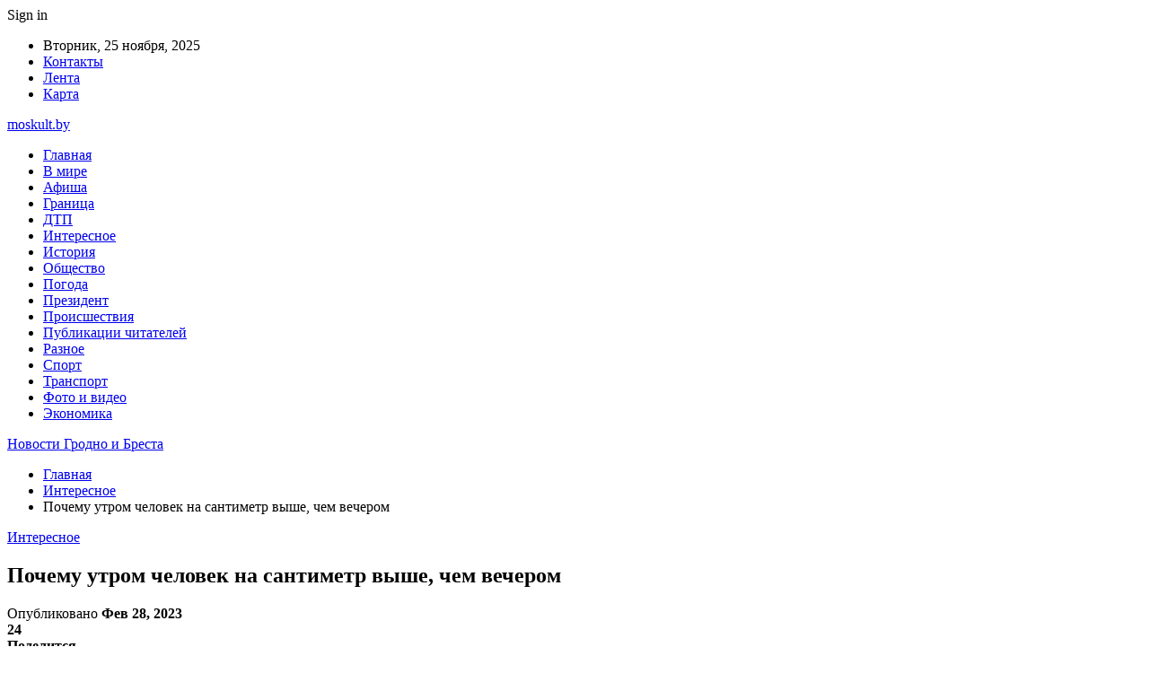

--- FILE ---
content_type: text/html; charset=UTF-8
request_url: https://moskult.by/pochemu-utrom-chelovek-na-santimetr-vyshe-chem-vecherom.html
body_size: 24825
content:
	<!DOCTYPE html>
		<!--[if IE 8]>
	<html class="ie ie8" dir="ltr" lang="ru-RU" prefix="og: https://ogp.me/ns#"> <![endif]-->
	<!--[if IE 9]>
	<html class="ie ie9" dir="ltr" lang="ru-RU" prefix="og: https://ogp.me/ns#"> <![endif]-->
	<!--[if gt IE 9]><!-->
<html dir="ltr" lang="ru-RU" prefix="og: https://ogp.me/ns#"> <!--<![endif]-->
	<head>
				<meta charset="UTF-8">
		<meta http-equiv="X-UA-Compatible" content="IE=edge">
		<meta name="viewport" content="width=device-width, initial-scale=1.0">
		<link rel="pingback" href="https://moskult.by/xmlrpc.php"/>

		<title>Почему утром человек на сантиметр выше, чем вечером | Новости Гродно и Бреста</title>
	<style>img:is([sizes="auto" i], [sizes^="auto," i]) { contain-intrinsic-size: 3000px 1500px }</style>
	
		<!-- All in One SEO 4.9.0 - aioseo.com -->
	<meta name="description" content="Немногие знают, однако в теле человека обитает два с половиной килограмма различных микроорганизмов, бактерий, грибов, простейших вирусов и не только. Многие из них полезны для организма, например, участвуют в пищеварении, защищают от болезнетворных и вредных микроорганизмов. Другие просто существуют, недокучая человеку. В эфире телеканала ОНТ специалист рассказал и о других интересных особенностях человеческого организма. Фото" />
	<meta name="robots" content="max-snippet:-1, max-image-preview:large, max-video-preview:-1" />
	<meta name="author" content="admin"/>
	<meta name="keywords" content="#рост" />
	<link rel="canonical" href="https://moskult.by/pochemu-utrom-chelovek-na-santimetr-vyshe-chem-vecherom.html" />
	<meta name="generator" content="All in One SEO (AIOSEO) 4.9.0" />
		<meta property="og:locale" content="ru_RU" />
		<meta property="og:site_name" content="Новости Гродно и Бреста |" />
		<meta property="og:type" content="article" />
		<meta property="og:title" content="Почему утром человек на сантиметр выше, чем вечером | Новости Гродно и Бреста" />
		<meta property="og:description" content="Немногие знают, однако в теле человека обитает два с половиной килограмма различных микроорганизмов, бактерий, грибов, простейших вирусов и не только. Многие из них полезны для организма, например, участвуют в пищеварении, защищают от болезнетворных и вредных микроорганизмов. Другие просто существуют, недокучая человеку. В эфире телеканала ОНТ специалист рассказал и о других интересных особенностях человеческого организма. Фото" />
		<meta property="og:url" content="https://moskult.by/pochemu-utrom-chelovek-na-santimetr-vyshe-chem-vecherom.html" />
		<meta property="article:published_time" content="2023-02-27T23:31:35+00:00" />
		<meta property="article:modified_time" content="2023-02-27T23:31:35+00:00" />
		<meta name="twitter:card" content="summary" />
		<meta name="twitter:title" content="Почему утром человек на сантиметр выше, чем вечером | Новости Гродно и Бреста" />
		<meta name="twitter:description" content="Немногие знают, однако в теле человека обитает два с половиной килограмма различных микроорганизмов, бактерий, грибов, простейших вирусов и не только. Многие из них полезны для организма, например, участвуют в пищеварении, защищают от болезнетворных и вредных микроорганизмов. Другие просто существуют, недокучая человеку. В эфире телеканала ОНТ специалист рассказал и о других интересных особенностях человеческого организма. Фото" />
		<script type="application/ld+json" class="aioseo-schema">
			{"@context":"https:\/\/schema.org","@graph":[{"@type":"Article","@id":"https:\/\/moskult.by\/pochemu-utrom-chelovek-na-santimetr-vyshe-chem-vecherom.html#article","name":"\u041f\u043e\u0447\u0435\u043c\u0443 \u0443\u0442\u0440\u043e\u043c \u0447\u0435\u043b\u043e\u0432\u0435\u043a \u043d\u0430 \u0441\u0430\u043d\u0442\u0438\u043c\u0435\u0442\u0440 \u0432\u044b\u0448\u0435, \u0447\u0435\u043c \u0432\u0435\u0447\u0435\u0440\u043e\u043c | \u041d\u043e\u0432\u043e\u0441\u0442\u0438 \u0413\u0440\u043e\u0434\u043d\u043e \u0438 \u0411\u0440\u0435\u0441\u0442\u0430","headline":"\u041f\u043e\u0447\u0435\u043c\u0443 \u0443\u0442\u0440\u043e\u043c \u0447\u0435\u043b\u043e\u0432\u0435\u043a \u043d\u0430 \u0441\u0430\u043d\u0442\u0438\u043c\u0435\u0442\u0440 \u0432\u044b\u0448\u0435, \u0447\u0435\u043c \u0432\u0435\u0447\u0435\u0440\u043e\u043c","author":{"@id":"https:\/\/moskult.by\/author\/admin#author"},"publisher":{"@id":"https:\/\/moskult.by\/#organization"},"image":{"@type":"ImageObject","url":"https:\/\/moskult.by\/wp-content\/uploads\/2023\/02\/6c3bd2b44cb6eb3cbcb945a269760b3e.jpg","width":600,"height":405},"datePublished":"2023-02-28T02:31:34+03:00","dateModified":"2023-02-28T02:31:34+03:00","inLanguage":"ru-RU","mainEntityOfPage":{"@id":"https:\/\/moskult.by\/pochemu-utrom-chelovek-na-santimetr-vyshe-chem-vecherom.html#webpage"},"isPartOf":{"@id":"https:\/\/moskult.by\/pochemu-utrom-chelovek-na-santimetr-vyshe-chem-vecherom.html#webpage"},"articleSection":"\u0418\u043d\u0442\u0435\u0440\u0435\u0441\u043d\u043e\u0435, #\u0440\u043e\u0441\u0442"},{"@type":"BreadcrumbList","@id":"https:\/\/moskult.by\/pochemu-utrom-chelovek-na-santimetr-vyshe-chem-vecherom.html#breadcrumblist","itemListElement":[{"@type":"ListItem","@id":"https:\/\/moskult.by#listItem","position":1,"name":"\u0413\u043b\u0430\u0432\u043d\u0430\u044f","item":"https:\/\/moskult.by","nextItem":{"@type":"ListItem","@id":"https:\/\/moskult.by\/category\/interesnoe#listItem","name":"\u0418\u043d\u0442\u0435\u0440\u0435\u0441\u043d\u043e\u0435"}},{"@type":"ListItem","@id":"https:\/\/moskult.by\/category\/interesnoe#listItem","position":2,"name":"\u0418\u043d\u0442\u0435\u0440\u0435\u0441\u043d\u043e\u0435","item":"https:\/\/moskult.by\/category\/interesnoe","nextItem":{"@type":"ListItem","@id":"https:\/\/moskult.by\/pochemu-utrom-chelovek-na-santimetr-vyshe-chem-vecherom.html#listItem","name":"\u041f\u043e\u0447\u0435\u043c\u0443 \u0443\u0442\u0440\u043e\u043c \u0447\u0435\u043b\u043e\u0432\u0435\u043a \u043d\u0430 \u0441\u0430\u043d\u0442\u0438\u043c\u0435\u0442\u0440 \u0432\u044b\u0448\u0435, \u0447\u0435\u043c \u0432\u0435\u0447\u0435\u0440\u043e\u043c"},"previousItem":{"@type":"ListItem","@id":"https:\/\/moskult.by#listItem","name":"\u0413\u043b\u0430\u0432\u043d\u0430\u044f"}},{"@type":"ListItem","@id":"https:\/\/moskult.by\/pochemu-utrom-chelovek-na-santimetr-vyshe-chem-vecherom.html#listItem","position":3,"name":"\u041f\u043e\u0447\u0435\u043c\u0443 \u0443\u0442\u0440\u043e\u043c \u0447\u0435\u043b\u043e\u0432\u0435\u043a \u043d\u0430 \u0441\u0430\u043d\u0442\u0438\u043c\u0435\u0442\u0440 \u0432\u044b\u0448\u0435, \u0447\u0435\u043c \u0432\u0435\u0447\u0435\u0440\u043e\u043c","previousItem":{"@type":"ListItem","@id":"https:\/\/moskult.by\/category\/interesnoe#listItem","name":"\u0418\u043d\u0442\u0435\u0440\u0435\u0441\u043d\u043e\u0435"}}]},{"@type":"Organization","@id":"https:\/\/moskult.by\/#organization","name":"\u041d\u043e\u0432\u043e\u0441\u0442\u0438 \u0413\u0440\u043e\u0434\u043d\u043e \u0438 \u0411\u0440\u0435\u0441\u0442\u0430","url":"https:\/\/moskult.by\/"},{"@type":"Person","@id":"https:\/\/moskult.by\/author\/admin#author","url":"https:\/\/moskult.by\/author\/admin","name":"admin","image":{"@type":"ImageObject","@id":"https:\/\/moskult.by\/pochemu-utrom-chelovek-na-santimetr-vyshe-chem-vecherom.html#authorImage","url":"https:\/\/secure.gravatar.com\/avatar\/312cdcf38b28165683a140e612e3f9539f86d26244a3dfc71ba6b2cdead2a3eb?s=96&d=mm&r=g","width":96,"height":96,"caption":"admin"}},{"@type":"WebPage","@id":"https:\/\/moskult.by\/pochemu-utrom-chelovek-na-santimetr-vyshe-chem-vecherom.html#webpage","url":"https:\/\/moskult.by\/pochemu-utrom-chelovek-na-santimetr-vyshe-chem-vecherom.html","name":"\u041f\u043e\u0447\u0435\u043c\u0443 \u0443\u0442\u0440\u043e\u043c \u0447\u0435\u043b\u043e\u0432\u0435\u043a \u043d\u0430 \u0441\u0430\u043d\u0442\u0438\u043c\u0435\u0442\u0440 \u0432\u044b\u0448\u0435, \u0447\u0435\u043c \u0432\u0435\u0447\u0435\u0440\u043e\u043c | \u041d\u043e\u0432\u043e\u0441\u0442\u0438 \u0413\u0440\u043e\u0434\u043d\u043e \u0438 \u0411\u0440\u0435\u0441\u0442\u0430","description":"\u041d\u0435\u043c\u043d\u043e\u0433\u0438\u0435 \u0437\u043d\u0430\u044e\u0442, \u043e\u0434\u043d\u0430\u043a\u043e \u0432 \u0442\u0435\u043b\u0435 \u0447\u0435\u043b\u043e\u0432\u0435\u043a\u0430 \u043e\u0431\u0438\u0442\u0430\u0435\u0442 \u0434\u0432\u0430 \u0441 \u043f\u043e\u043b\u043e\u0432\u0438\u043d\u043e\u0439 \u043a\u0438\u043b\u043e\u0433\u0440\u0430\u043c\u043c\u0430 \u0440\u0430\u0437\u043b\u0438\u0447\u043d\u044b\u0445 \u043c\u0438\u043a\u0440\u043e\u043e\u0440\u0433\u0430\u043d\u0438\u0437\u043c\u043e\u0432, \u0431\u0430\u043a\u0442\u0435\u0440\u0438\u0439, \u0433\u0440\u0438\u0431\u043e\u0432, \u043f\u0440\u043e\u0441\u0442\u0435\u0439\u0448\u0438\u0445 \u0432\u0438\u0440\u0443\u0441\u043e\u0432 \u0438 \u043d\u0435 \u0442\u043e\u043b\u044c\u043a\u043e. \u041c\u043d\u043e\u0433\u0438\u0435 \u0438\u0437 \u043d\u0438\u0445 \u043f\u043e\u043b\u0435\u0437\u043d\u044b \u0434\u043b\u044f \u043e\u0440\u0433\u0430\u043d\u0438\u0437\u043c\u0430, \u043d\u0430\u043f\u0440\u0438\u043c\u0435\u0440, \u0443\u0447\u0430\u0441\u0442\u0432\u0443\u044e\u0442 \u0432 \u043f\u0438\u0449\u0435\u0432\u0430\u0440\u0435\u043d\u0438\u0438, \u0437\u0430\u0449\u0438\u0449\u0430\u044e\u0442 \u043e\u0442 \u0431\u043e\u043b\u0435\u0437\u043d\u0435\u0442\u0432\u043e\u0440\u043d\u044b\u0445 \u0438 \u0432\u0440\u0435\u0434\u043d\u044b\u0445 \u043c\u0438\u043a\u0440\u043e\u043e\u0440\u0433\u0430\u043d\u0438\u0437\u043c\u043e\u0432. \u0414\u0440\u0443\u0433\u0438\u0435 \u043f\u0440\u043e\u0441\u0442\u043e \u0441\u0443\u0449\u0435\u0441\u0442\u0432\u0443\u044e\u0442, \u043d\u0435\u0434\u043e\u043a\u0443\u0447\u0430\u044f \u0447\u0435\u043b\u043e\u0432\u0435\u043a\u0443. \u0412 \u044d\u0444\u0438\u0440\u0435 \u0442\u0435\u043b\u0435\u043a\u0430\u043d\u0430\u043b\u0430 \u041e\u041d\u0422 \u0441\u043f\u0435\u0446\u0438\u0430\u043b\u0438\u0441\u0442 \u0440\u0430\u0441\u0441\u043a\u0430\u0437\u0430\u043b \u0438 \u043e \u0434\u0440\u0443\u0433\u0438\u0445 \u0438\u043d\u0442\u0435\u0440\u0435\u0441\u043d\u044b\u0445 \u043e\u0441\u043e\u0431\u0435\u043d\u043d\u043e\u0441\u0442\u044f\u0445 \u0447\u0435\u043b\u043e\u0432\u0435\u0447\u0435\u0441\u043a\u043e\u0433\u043e \u043e\u0440\u0433\u0430\u043d\u0438\u0437\u043c\u0430. \u0424\u043e\u0442\u043e","inLanguage":"ru-RU","isPartOf":{"@id":"https:\/\/moskult.by\/#website"},"breadcrumb":{"@id":"https:\/\/moskult.by\/pochemu-utrom-chelovek-na-santimetr-vyshe-chem-vecherom.html#breadcrumblist"},"author":{"@id":"https:\/\/moskult.by\/author\/admin#author"},"creator":{"@id":"https:\/\/moskult.by\/author\/admin#author"},"image":{"@type":"ImageObject","url":"https:\/\/moskult.by\/wp-content\/uploads\/2023\/02\/6c3bd2b44cb6eb3cbcb945a269760b3e.jpg","@id":"https:\/\/moskult.by\/pochemu-utrom-chelovek-na-santimetr-vyshe-chem-vecherom.html\/#mainImage","width":600,"height":405},"primaryImageOfPage":{"@id":"https:\/\/moskult.by\/pochemu-utrom-chelovek-na-santimetr-vyshe-chem-vecherom.html#mainImage"},"datePublished":"2023-02-28T02:31:34+03:00","dateModified":"2023-02-28T02:31:34+03:00"},{"@type":"WebSite","@id":"https:\/\/moskult.by\/#website","url":"https:\/\/moskult.by\/","name":"\u041d\u043e\u0432\u043e\u0441\u0442\u0438 \u0413\u0440\u043e\u0434\u043d\u043e \u0438 \u0411\u0440\u0435\u0441\u0442\u0430","inLanguage":"ru-RU","publisher":{"@id":"https:\/\/moskult.by\/#organization"}}]}
		</script>
		<!-- All in One SEO -->


<!-- Better Open Graph, Schema.org & Twitter Integration -->
<meta property="og:locale" content="ru_ru"/>
<meta property="og:site_name" content="Новости Гродно и Бреста"/>
<meta property="og:url" content="https://moskult.by/pochemu-utrom-chelovek-na-santimetr-vyshe-chem-vecherom.html"/>
<meta property="og:title" content="Почему утром человек на сантиметр выше, чем вечером"/>
<meta property="og:image" content="https://moskult.by/wp-content/uploads/2023/02/6c3bd2b44cb6eb3cbcb945a269760b3e.jpg"/>
<meta property="article:section" content="Интересное"/>
<meta property="article:tag" content="#рост"/>
<meta property="og:description" content="Немногие знают, однако в теле человека обитает два с половиной килограмма различных микроорганизмов, бактерий, грибов, простейших вирусов и не только. Многие из них полезны для организма, например, участвуют в пищеварении, защищают от болезнетворных "/>
<meta property="og:type" content="article"/>
<meta name="twitter:card" content="summary"/>
<meta name="twitter:url" content="https://moskult.by/pochemu-utrom-chelovek-na-santimetr-vyshe-chem-vecherom.html"/>
<meta name="twitter:title" content="Почему утром человек на сантиметр выше, чем вечером"/>
<meta name="twitter:description" content="Немногие знают, однако в теле человека обитает два с половиной килограмма различных микроорганизмов, бактерий, грибов, простейших вирусов и не только. Многие из них полезны для организма, например, участвуют в пищеварении, защищают от болезнетворных "/>
<meta name="twitter:image" content="https://moskult.by/wp-content/uploads/2023/02/6c3bd2b44cb6eb3cbcb945a269760b3e.jpg"/>
<!-- / Better Open Graph, Schema.org & Twitter Integration. -->
<link rel='dns-prefetch' href='//fonts.googleapis.com' />
<link rel="alternate" type="application/rss+xml" title="Новости Гродно и Бреста &raquo; Лента" href="https://moskult.by/feed" />
<link rel="alternate" type="application/rss+xml" title="Новости Гродно и Бреста &raquo; Лента комментариев" href="https://moskult.by/comments/feed" />
<script type="text/javascript">
/* <![CDATA[ */
window._wpemojiSettings = {"baseUrl":"https:\/\/s.w.org\/images\/core\/emoji\/16.0.1\/72x72\/","ext":".png","svgUrl":"https:\/\/s.w.org\/images\/core\/emoji\/16.0.1\/svg\/","svgExt":".svg","source":{"concatemoji":"https:\/\/moskult.by\/wp-includes\/js\/wp-emoji-release.min.js?ver=6.8.3"}};
/*! This file is auto-generated */
!function(s,n){var o,i,e;function c(e){try{var t={supportTests:e,timestamp:(new Date).valueOf()};sessionStorage.setItem(o,JSON.stringify(t))}catch(e){}}function p(e,t,n){e.clearRect(0,0,e.canvas.width,e.canvas.height),e.fillText(t,0,0);var t=new Uint32Array(e.getImageData(0,0,e.canvas.width,e.canvas.height).data),a=(e.clearRect(0,0,e.canvas.width,e.canvas.height),e.fillText(n,0,0),new Uint32Array(e.getImageData(0,0,e.canvas.width,e.canvas.height).data));return t.every(function(e,t){return e===a[t]})}function u(e,t){e.clearRect(0,0,e.canvas.width,e.canvas.height),e.fillText(t,0,0);for(var n=e.getImageData(16,16,1,1),a=0;a<n.data.length;a++)if(0!==n.data[a])return!1;return!0}function f(e,t,n,a){switch(t){case"flag":return n(e,"\ud83c\udff3\ufe0f\u200d\u26a7\ufe0f","\ud83c\udff3\ufe0f\u200b\u26a7\ufe0f")?!1:!n(e,"\ud83c\udde8\ud83c\uddf6","\ud83c\udde8\u200b\ud83c\uddf6")&&!n(e,"\ud83c\udff4\udb40\udc67\udb40\udc62\udb40\udc65\udb40\udc6e\udb40\udc67\udb40\udc7f","\ud83c\udff4\u200b\udb40\udc67\u200b\udb40\udc62\u200b\udb40\udc65\u200b\udb40\udc6e\u200b\udb40\udc67\u200b\udb40\udc7f");case"emoji":return!a(e,"\ud83e\udedf")}return!1}function g(e,t,n,a){var r="undefined"!=typeof WorkerGlobalScope&&self instanceof WorkerGlobalScope?new OffscreenCanvas(300,150):s.createElement("canvas"),o=r.getContext("2d",{willReadFrequently:!0}),i=(o.textBaseline="top",o.font="600 32px Arial",{});return e.forEach(function(e){i[e]=t(o,e,n,a)}),i}function t(e){var t=s.createElement("script");t.src=e,t.defer=!0,s.head.appendChild(t)}"undefined"!=typeof Promise&&(o="wpEmojiSettingsSupports",i=["flag","emoji"],n.supports={everything:!0,everythingExceptFlag:!0},e=new Promise(function(e){s.addEventListener("DOMContentLoaded",e,{once:!0})}),new Promise(function(t){var n=function(){try{var e=JSON.parse(sessionStorage.getItem(o));if("object"==typeof e&&"number"==typeof e.timestamp&&(new Date).valueOf()<e.timestamp+604800&&"object"==typeof e.supportTests)return e.supportTests}catch(e){}return null}();if(!n){if("undefined"!=typeof Worker&&"undefined"!=typeof OffscreenCanvas&&"undefined"!=typeof URL&&URL.createObjectURL&&"undefined"!=typeof Blob)try{var e="postMessage("+g.toString()+"("+[JSON.stringify(i),f.toString(),p.toString(),u.toString()].join(",")+"));",a=new Blob([e],{type:"text/javascript"}),r=new Worker(URL.createObjectURL(a),{name:"wpTestEmojiSupports"});return void(r.onmessage=function(e){c(n=e.data),r.terminate(),t(n)})}catch(e){}c(n=g(i,f,p,u))}t(n)}).then(function(e){for(var t in e)n.supports[t]=e[t],n.supports.everything=n.supports.everything&&n.supports[t],"flag"!==t&&(n.supports.everythingExceptFlag=n.supports.everythingExceptFlag&&n.supports[t]);n.supports.everythingExceptFlag=n.supports.everythingExceptFlag&&!n.supports.flag,n.DOMReady=!1,n.readyCallback=function(){n.DOMReady=!0}}).then(function(){return e}).then(function(){var e;n.supports.everything||(n.readyCallback(),(e=n.source||{}).concatemoji?t(e.concatemoji):e.wpemoji&&e.twemoji&&(t(e.twemoji),t(e.wpemoji)))}))}((window,document),window._wpemojiSettings);
/* ]]> */
</script>
<style id='wp-emoji-styles-inline-css' type='text/css'>

	img.wp-smiley, img.emoji {
		display: inline !important;
		border: none !important;
		box-shadow: none !important;
		height: 1em !important;
		width: 1em !important;
		margin: 0 0.07em !important;
		vertical-align: -0.1em !important;
		background: none !important;
		padding: 0 !important;
	}
</style>
<link rel='stylesheet' id='wp-block-library-css' href='https://moskult.by/wp-includes/css/dist/block-library/style.min.css?ver=6.8.3' type='text/css' media='all' />
<style id='classic-theme-styles-inline-css' type='text/css'>
/*! This file is auto-generated */
.wp-block-button__link{color:#fff;background-color:#32373c;border-radius:9999px;box-shadow:none;text-decoration:none;padding:calc(.667em + 2px) calc(1.333em + 2px);font-size:1.125em}.wp-block-file__button{background:#32373c;color:#fff;text-decoration:none}
</style>
<link rel='stylesheet' id='aioseo/css/src/vue/standalone/blocks/table-of-contents/global.scss-css' href='https://moskult.by/wp-content/plugins/all-in-one-seo-pack/dist/Lite/assets/css/table-of-contents/global.e90f6d47.css?ver=4.9.0' type='text/css' media='all' />
<style id='global-styles-inline-css' type='text/css'>
:root{--wp--preset--aspect-ratio--square: 1;--wp--preset--aspect-ratio--4-3: 4/3;--wp--preset--aspect-ratio--3-4: 3/4;--wp--preset--aspect-ratio--3-2: 3/2;--wp--preset--aspect-ratio--2-3: 2/3;--wp--preset--aspect-ratio--16-9: 16/9;--wp--preset--aspect-ratio--9-16: 9/16;--wp--preset--color--black: #000000;--wp--preset--color--cyan-bluish-gray: #abb8c3;--wp--preset--color--white: #ffffff;--wp--preset--color--pale-pink: #f78da7;--wp--preset--color--vivid-red: #cf2e2e;--wp--preset--color--luminous-vivid-orange: #ff6900;--wp--preset--color--luminous-vivid-amber: #fcb900;--wp--preset--color--light-green-cyan: #7bdcb5;--wp--preset--color--vivid-green-cyan: #00d084;--wp--preset--color--pale-cyan-blue: #8ed1fc;--wp--preset--color--vivid-cyan-blue: #0693e3;--wp--preset--color--vivid-purple: #9b51e0;--wp--preset--gradient--vivid-cyan-blue-to-vivid-purple: linear-gradient(135deg,rgba(6,147,227,1) 0%,rgb(155,81,224) 100%);--wp--preset--gradient--light-green-cyan-to-vivid-green-cyan: linear-gradient(135deg,rgb(122,220,180) 0%,rgb(0,208,130) 100%);--wp--preset--gradient--luminous-vivid-amber-to-luminous-vivid-orange: linear-gradient(135deg,rgba(252,185,0,1) 0%,rgba(255,105,0,1) 100%);--wp--preset--gradient--luminous-vivid-orange-to-vivid-red: linear-gradient(135deg,rgba(255,105,0,1) 0%,rgb(207,46,46) 100%);--wp--preset--gradient--very-light-gray-to-cyan-bluish-gray: linear-gradient(135deg,rgb(238,238,238) 0%,rgb(169,184,195) 100%);--wp--preset--gradient--cool-to-warm-spectrum: linear-gradient(135deg,rgb(74,234,220) 0%,rgb(151,120,209) 20%,rgb(207,42,186) 40%,rgb(238,44,130) 60%,rgb(251,105,98) 80%,rgb(254,248,76) 100%);--wp--preset--gradient--blush-light-purple: linear-gradient(135deg,rgb(255,206,236) 0%,rgb(152,150,240) 100%);--wp--preset--gradient--blush-bordeaux: linear-gradient(135deg,rgb(254,205,165) 0%,rgb(254,45,45) 50%,rgb(107,0,62) 100%);--wp--preset--gradient--luminous-dusk: linear-gradient(135deg,rgb(255,203,112) 0%,rgb(199,81,192) 50%,rgb(65,88,208) 100%);--wp--preset--gradient--pale-ocean: linear-gradient(135deg,rgb(255,245,203) 0%,rgb(182,227,212) 50%,rgb(51,167,181) 100%);--wp--preset--gradient--electric-grass: linear-gradient(135deg,rgb(202,248,128) 0%,rgb(113,206,126) 100%);--wp--preset--gradient--midnight: linear-gradient(135deg,rgb(2,3,129) 0%,rgb(40,116,252) 100%);--wp--preset--font-size--small: 13px;--wp--preset--font-size--medium: 20px;--wp--preset--font-size--large: 36px;--wp--preset--font-size--x-large: 42px;--wp--preset--spacing--20: 0.44rem;--wp--preset--spacing--30: 0.67rem;--wp--preset--spacing--40: 1rem;--wp--preset--spacing--50: 1.5rem;--wp--preset--spacing--60: 2.25rem;--wp--preset--spacing--70: 3.38rem;--wp--preset--spacing--80: 5.06rem;--wp--preset--shadow--natural: 6px 6px 9px rgba(0, 0, 0, 0.2);--wp--preset--shadow--deep: 12px 12px 50px rgba(0, 0, 0, 0.4);--wp--preset--shadow--sharp: 6px 6px 0px rgba(0, 0, 0, 0.2);--wp--preset--shadow--outlined: 6px 6px 0px -3px rgba(255, 255, 255, 1), 6px 6px rgba(0, 0, 0, 1);--wp--preset--shadow--crisp: 6px 6px 0px rgba(0, 0, 0, 1);}:where(.is-layout-flex){gap: 0.5em;}:where(.is-layout-grid){gap: 0.5em;}body .is-layout-flex{display: flex;}.is-layout-flex{flex-wrap: wrap;align-items: center;}.is-layout-flex > :is(*, div){margin: 0;}body .is-layout-grid{display: grid;}.is-layout-grid > :is(*, div){margin: 0;}:where(.wp-block-columns.is-layout-flex){gap: 2em;}:where(.wp-block-columns.is-layout-grid){gap: 2em;}:where(.wp-block-post-template.is-layout-flex){gap: 1.25em;}:where(.wp-block-post-template.is-layout-grid){gap: 1.25em;}.has-black-color{color: var(--wp--preset--color--black) !important;}.has-cyan-bluish-gray-color{color: var(--wp--preset--color--cyan-bluish-gray) !important;}.has-white-color{color: var(--wp--preset--color--white) !important;}.has-pale-pink-color{color: var(--wp--preset--color--pale-pink) !important;}.has-vivid-red-color{color: var(--wp--preset--color--vivid-red) !important;}.has-luminous-vivid-orange-color{color: var(--wp--preset--color--luminous-vivid-orange) !important;}.has-luminous-vivid-amber-color{color: var(--wp--preset--color--luminous-vivid-amber) !important;}.has-light-green-cyan-color{color: var(--wp--preset--color--light-green-cyan) !important;}.has-vivid-green-cyan-color{color: var(--wp--preset--color--vivid-green-cyan) !important;}.has-pale-cyan-blue-color{color: var(--wp--preset--color--pale-cyan-blue) !important;}.has-vivid-cyan-blue-color{color: var(--wp--preset--color--vivid-cyan-blue) !important;}.has-vivid-purple-color{color: var(--wp--preset--color--vivid-purple) !important;}.has-black-background-color{background-color: var(--wp--preset--color--black) !important;}.has-cyan-bluish-gray-background-color{background-color: var(--wp--preset--color--cyan-bluish-gray) !important;}.has-white-background-color{background-color: var(--wp--preset--color--white) !important;}.has-pale-pink-background-color{background-color: var(--wp--preset--color--pale-pink) !important;}.has-vivid-red-background-color{background-color: var(--wp--preset--color--vivid-red) !important;}.has-luminous-vivid-orange-background-color{background-color: var(--wp--preset--color--luminous-vivid-orange) !important;}.has-luminous-vivid-amber-background-color{background-color: var(--wp--preset--color--luminous-vivid-amber) !important;}.has-light-green-cyan-background-color{background-color: var(--wp--preset--color--light-green-cyan) !important;}.has-vivid-green-cyan-background-color{background-color: var(--wp--preset--color--vivid-green-cyan) !important;}.has-pale-cyan-blue-background-color{background-color: var(--wp--preset--color--pale-cyan-blue) !important;}.has-vivid-cyan-blue-background-color{background-color: var(--wp--preset--color--vivid-cyan-blue) !important;}.has-vivid-purple-background-color{background-color: var(--wp--preset--color--vivid-purple) !important;}.has-black-border-color{border-color: var(--wp--preset--color--black) !important;}.has-cyan-bluish-gray-border-color{border-color: var(--wp--preset--color--cyan-bluish-gray) !important;}.has-white-border-color{border-color: var(--wp--preset--color--white) !important;}.has-pale-pink-border-color{border-color: var(--wp--preset--color--pale-pink) !important;}.has-vivid-red-border-color{border-color: var(--wp--preset--color--vivid-red) !important;}.has-luminous-vivid-orange-border-color{border-color: var(--wp--preset--color--luminous-vivid-orange) !important;}.has-luminous-vivid-amber-border-color{border-color: var(--wp--preset--color--luminous-vivid-amber) !important;}.has-light-green-cyan-border-color{border-color: var(--wp--preset--color--light-green-cyan) !important;}.has-vivid-green-cyan-border-color{border-color: var(--wp--preset--color--vivid-green-cyan) !important;}.has-pale-cyan-blue-border-color{border-color: var(--wp--preset--color--pale-cyan-blue) !important;}.has-vivid-cyan-blue-border-color{border-color: var(--wp--preset--color--vivid-cyan-blue) !important;}.has-vivid-purple-border-color{border-color: var(--wp--preset--color--vivid-purple) !important;}.has-vivid-cyan-blue-to-vivid-purple-gradient-background{background: var(--wp--preset--gradient--vivid-cyan-blue-to-vivid-purple) !important;}.has-light-green-cyan-to-vivid-green-cyan-gradient-background{background: var(--wp--preset--gradient--light-green-cyan-to-vivid-green-cyan) !important;}.has-luminous-vivid-amber-to-luminous-vivid-orange-gradient-background{background: var(--wp--preset--gradient--luminous-vivid-amber-to-luminous-vivid-orange) !important;}.has-luminous-vivid-orange-to-vivid-red-gradient-background{background: var(--wp--preset--gradient--luminous-vivid-orange-to-vivid-red) !important;}.has-very-light-gray-to-cyan-bluish-gray-gradient-background{background: var(--wp--preset--gradient--very-light-gray-to-cyan-bluish-gray) !important;}.has-cool-to-warm-spectrum-gradient-background{background: var(--wp--preset--gradient--cool-to-warm-spectrum) !important;}.has-blush-light-purple-gradient-background{background: var(--wp--preset--gradient--blush-light-purple) !important;}.has-blush-bordeaux-gradient-background{background: var(--wp--preset--gradient--blush-bordeaux) !important;}.has-luminous-dusk-gradient-background{background: var(--wp--preset--gradient--luminous-dusk) !important;}.has-pale-ocean-gradient-background{background: var(--wp--preset--gradient--pale-ocean) !important;}.has-electric-grass-gradient-background{background: var(--wp--preset--gradient--electric-grass) !important;}.has-midnight-gradient-background{background: var(--wp--preset--gradient--midnight) !important;}.has-small-font-size{font-size: var(--wp--preset--font-size--small) !important;}.has-medium-font-size{font-size: var(--wp--preset--font-size--medium) !important;}.has-large-font-size{font-size: var(--wp--preset--font-size--large) !important;}.has-x-large-font-size{font-size: var(--wp--preset--font-size--x-large) !important;}
:where(.wp-block-post-template.is-layout-flex){gap: 1.25em;}:where(.wp-block-post-template.is-layout-grid){gap: 1.25em;}
:where(.wp-block-columns.is-layout-flex){gap: 2em;}:where(.wp-block-columns.is-layout-grid){gap: 2em;}
:root :where(.wp-block-pullquote){font-size: 1.5em;line-height: 1.6;}
</style>
<link rel='stylesheet' id='bf-slick-css' href='https://moskult.by/wp-content/themes/publisher/includes/libs/better-framework/assets/css/slick.min.css?ver=3.10.22' type='text/css' media='all' />
<link rel='stylesheet' id='pretty-photo-css' href='https://moskult.by/wp-content/themes/publisher/includes/libs/better-framework/assets/css/pretty-photo.min.css?ver=3.10.22' type='text/css' media='all' />
<link rel='stylesheet' id='bs-icons-css' href='https://moskult.by/wp-content/themes/publisher/includes/libs/better-framework/assets/css/bs-icons.css?ver=3.10.22' type='text/css' media='all' />
<link rel='stylesheet' id='theme-libs-css' href='https://moskult.by/wp-content/themes/publisher/css/theme-libs.min.css?ver=7.7.0' type='text/css' media='all' />
<link rel='stylesheet' id='fontawesome-css' href='https://moskult.by/wp-content/themes/publisher/includes/libs/better-framework/assets/css/font-awesome.min.css?ver=3.10.22' type='text/css' media='all' />
<link rel='stylesheet' id='publisher-css' href='https://moskult.by/wp-content/themes/publisher/style-7.7.0.min.css?ver=7.7.0' type='text/css' media='all' />
<link rel='stylesheet' id='better-framework-main-fonts-css' href='https://fonts.googleapis.com/css?family=Roboto:400,500,400italic&#038;subset=greek' type='text/css' media='all' />
<script type="text/javascript" src="https://moskult.by/wp-includes/js/jquery/jquery.min.js?ver=3.7.1" id="jquery-core-js"></script>
<script type="text/javascript" src="https://moskult.by/wp-includes/js/jquery/jquery-migrate.min.js?ver=3.4.1" id="jquery-migrate-js"></script>
<!--[if lt IE 9]>
<script type="text/javascript" src="https://moskult.by/wp-content/themes/publisher/includes/libs/better-framework/assets/js/html5shiv.min.js?ver=3.10.22" id="bf-html5shiv-js"></script>
<![endif]-->
<!--[if lt IE 9]>
<script type="text/javascript" src="https://moskult.by/wp-content/themes/publisher/includes/libs/better-framework/assets/js/respond.min.js?ver=3.10.22" id="bf-respond-js"></script>
<![endif]-->
<link rel="https://api.w.org/" href="https://moskult.by/wp-json/" /><link rel="alternate" title="JSON" type="application/json" href="https://moskult.by/wp-json/wp/v2/posts/21311" /><link rel="EditURI" type="application/rsd+xml" title="RSD" href="https://moskult.by/xmlrpc.php?rsd" />
<meta name="generator" content="WordPress 6.8.3" />
<link rel='shortlink' href='https://moskult.by/?p=21311' />
<link rel="alternate" title="oEmbed (JSON)" type="application/json+oembed" href="https://moskult.by/wp-json/oembed/1.0/embed?url=https%3A%2F%2Fmoskult.by%2Fpochemu-utrom-chelovek-na-santimetr-vyshe-chem-vecherom.html" />
<link rel="alternate" title="oEmbed (XML)" type="text/xml+oembed" href="https://moskult.by/wp-json/oembed/1.0/embed?url=https%3A%2F%2Fmoskult.by%2Fpochemu-utrom-chelovek-na-santimetr-vyshe-chem-vecherom.html&#038;format=xml" />
			<link rel="amphtml" href="https://moskult.by/amp/pochemu-utrom-chelovek-na-santimetr-vyshe-chem-vecherom.html"/>
			<script type="application/ld+json">{
    "@context": "http:\/\/schema.org\/",
    "@type": "Organization",
    "@id": "#organization",
    "url": "https:\/\/moskult.by\/",
    "name": "\u041d\u043e\u0432\u043e\u0441\u0442\u0438 \u0413\u0440\u043e\u0434\u043d\u043e \u0438 \u0411\u0440\u0435\u0441\u0442\u0430",
    "description": ""
}</script>
<script type="application/ld+json">{
    "@context": "http:\/\/schema.org\/",
    "@type": "WebSite",
    "name": "\u041d\u043e\u0432\u043e\u0441\u0442\u0438 \u0413\u0440\u043e\u0434\u043d\u043e \u0438 \u0411\u0440\u0435\u0441\u0442\u0430",
    "alternateName": "",
    "url": "https:\/\/moskult.by\/"
}</script>
<script type="application/ld+json">{
    "@context": "http:\/\/schema.org\/",
    "@type": "BlogPosting",
    "headline": "\u041f\u043e\u0447\u0435\u043c\u0443 \u0443\u0442\u0440\u043e\u043c \u0447\u0435\u043b\u043e\u0432\u0435\u043a \u043d\u0430 \u0441\u0430\u043d\u0442\u0438\u043c\u0435\u0442\u0440 \u0432\u044b\u0448\u0435, \u0447\u0435\u043c \u0432\u0435\u0447\u0435\u0440\u043e\u043c",
    "description": "\u041d\u0435\u043c\u043d\u043e\u0433\u0438\u0435 \u0437\u043d\u0430\u044e\u0442, \u043e\u0434\u043d\u0430\u043a\u043e \u0432 \u0442\u0435\u043b\u0435 \u0447\u0435\u043b\u043e\u0432\u0435\u043a\u0430 \u043e\u0431\u0438\u0442\u0430\u0435\u0442 \u0434\u0432\u0430 \u0441 \u043f\u043e\u043b\u043e\u0432\u0438\u043d\u043e\u0439 \u043a\u0438\u043b\u043e\u0433\u0440\u0430\u043c\u043c\u0430 \u0440\u0430\u0437\u043b\u0438\u0447\u043d\u044b\u0445 \u043c\u0438\u043a\u0440\u043e\u043e\u0440\u0433\u0430\u043d\u0438\u0437\u043c\u043e\u0432, \u0431\u0430\u043a\u0442\u0435\u0440\u0438\u0439, \u0433\u0440\u0438\u0431\u043e\u0432, \u043f\u0440\u043e\u0441\u0442\u0435\u0439\u0448\u0438\u0445 \u0432\u0438\u0440\u0443\u0441\u043e\u0432 \u0438 \u043d\u0435 \u0442\u043e\u043b\u044c\u043a\u043e. \u041c\u043d\u043e\u0433\u0438\u0435 \u0438\u0437 \u043d\u0438\u0445 \u043f\u043e\u043b\u0435\u0437\u043d\u044b \u0434\u043b\u044f \u043e\u0440\u0433\u0430\u043d\u0438\u0437\u043c\u0430, \u043d\u0430\u043f\u0440\u0438\u043c\u0435\u0440, \u0443\u0447\u0430\u0441\u0442\u0432\u0443\u044e\u0442 \u0432 \u043f\u0438\u0449\u0435\u0432\u0430\u0440\u0435\u043d\u0438\u0438, \u0437\u0430\u0449\u0438\u0449\u0430\u044e\u0442 \u043e\u0442 \u0431\u043e\u043b\u0435\u0437\u043d\u0435\u0442\u0432\u043e\u0440\u043d\u044b\u0445 ",
    "datePublished": "2023-02-28",
    "dateModified": "2023-02-28",
    "author": {
        "@type": "Person",
        "@id": "#person-admin",
        "name": "admin"
    },
    "image": {
        "@type": "ImageObject",
        "url": "https:\/\/moskult.by\/wp-content\/uploads\/2023\/02\/6c3bd2b44cb6eb3cbcb945a269760b3e.jpg",
        "width": 600,
        "height": 405
    },
    "interactionStatistic": [
        {
            "@type": "InteractionCounter",
            "interactionType": "http:\/\/schema.org\/CommentAction",
            "userInteractionCount": "0"
        }
    ],
    "publisher": {
        "@id": "#organization"
    },
    "mainEntityOfPage": "https:\/\/moskult.by\/pochemu-utrom-chelovek-na-santimetr-vyshe-chem-vecherom.html"
}</script>
<link rel='stylesheet' id='7.7.0-1760675068' href='https://moskult.by/wp-content/bs-booster-cache/048aea224cfa2b5ed263d4c9d230e60c.css' type='text/css' media='all' />
<link rel="icon" href="https://moskult.by/wp-content/uploads/2022/07/cropped-m-32x32.png" sizes="32x32" />
<link rel="icon" href="https://moskult.by/wp-content/uploads/2022/07/cropped-m-192x192.png" sizes="192x192" />
<link rel="apple-touch-icon" href="https://moskult.by/wp-content/uploads/2022/07/cropped-m-180x180.png" />
<meta name="msapplication-TileImage" content="https://moskult.by/wp-content/uploads/2022/07/cropped-m-270x270.png" />
	</head>

<body class="wp-singular post-template-default single single-post postid-21311 single-format-standard wp-theme-publisher bs-theme bs-publisher bs-publisher-clean-magazine active-light-box active-top-line ltr close-rh page-layout-2-col-right full-width active-sticky-sidebar main-menu-sticky-smart single-prim-cat-10 single-cat-10  bs-ll-a" dir="ltr">
		<div class="main-wrap content-main-wrap">
			<header id="header" class="site-header header-style-2 boxed" itemscope="itemscope" itemtype="https://schema.org/WPHeader">

		<section class="topbar topbar-style-1 hidden-xs hidden-xs">
	<div class="content-wrap">
		<div class="container">
			<div class="topbar-inner clearfix">

									<div class="section-links">
													<a class="topbar-sign-in "
							   data-toggle="modal" data-target="#bsLoginModal">
								<i class="fa fa-user-circle"></i> Sign in							</a>

							<div class="modal sign-in-modal fade" id="bsLoginModal" tabindex="-1" role="dialog"
							     style="display: none">
								<div class="modal-dialog" role="document">
									<div class="modal-content">
											<span class="close-modal" data-dismiss="modal" aria-label="Close"><i
														class="fa fa-close"></i></span>
										<div class="modal-body">
											<div id="form_9392_" class="bs-shortcode bs-login-shortcode ">
		<div class="bs-login bs-type-login"  style="display:none">

					<div class="bs-login-panel bs-login-sign-panel bs-current-login-panel">
								<form name="loginform"
				      action="https://moskult.by/wp-login.php" method="post">

					
					<div class="login-header">
						<span class="login-icon fa fa-user-circle main-color"></span>
						<p>Welcome, Login to your account.</p>
					</div>
					
					<div class="login-field login-username">
						<input type="text" name="log" id="form_9392_user_login" class="input"
						       value="" size="20"
						       placeholder="Username or Email..." required/>
					</div>

					<div class="login-field login-password">
						<input type="password" name="pwd" id="form_9392_user_pass"
						       class="input"
						       value="" size="20" placeholder="Password..."
						       required/>
					</div>

					
					<div class="login-field">
						<a href="https://moskult.by/wp-login.php?action=lostpassword&redirect_to=https%3A%2F%2Fmoskult.by%2Fpochemu-utrom-chelovek-na-santimetr-vyshe-chem-vecherom.html"
						   class="go-reset-panel">Forget password?</a>

													<span class="login-remember">
							<input class="remember-checkbox" name="rememberme" type="checkbox"
							       id="form_9392_rememberme"
							       value="forever"  />
							<label class="remember-label">Remember me</label>
						</span>
											</div>

					
					<div class="login-field login-submit">
						<input type="submit" name="wp-submit"
						       class="button-primary login-btn"
						       value="Log In"/>
						<input type="hidden" name="redirect_to" value="https://moskult.by/pochemu-utrom-chelovek-na-santimetr-vyshe-chem-vecherom.html"/>
					</div>

									</form>
			</div>

			<div class="bs-login-panel bs-login-reset-panel">

				<span class="go-login-panel"><i
							class="fa fa-angle-left"></i> Sign in</span>

				<div class="bs-login-reset-panel-inner">
					<div class="login-header">
						<span class="login-icon fa fa-support"></span>
						<p>Recover your password.</p>
						<p>A password will be e-mailed to you.</p>
					</div>
										<form name="lostpasswordform" id="form_9392_lostpasswordform"
					      action="https://moskult.by/wp-login.php?action=lostpassword"
					      method="post">

						<div class="login-field reset-username">
							<input type="text" name="user_login" class="input" value=""
							       placeholder="Username or Email..."
							       required/>
						</div>

						
						<div class="login-field reset-submit">

							<input type="hidden" name="redirect_to" value=""/>
							<input type="submit" name="wp-submit" class="login-btn"
							       value="Send My Password"/>

						</div>
					</form>
				</div>
			</div>
			</div>
	</div>
										</div>
									</div>
								</div>
							</div>
												</div>
				
				<div class="section-menu">
						<div id="menu-top" class="menu top-menu-wrapper" role="navigation" itemscope="itemscope" itemtype="https://schema.org/SiteNavigationElement">
		<nav class="top-menu-container">

			<ul id="top-navigation" class="top-menu menu clearfix bsm-pure">
									<li id="topbar-date" class="menu-item menu-item-date">
					<span
						class="topbar-date">Вторник, 25 ноября, 2025</span>
					</li>
					<li id="menu-item-34" class="menu-item menu-item-type-post_type menu-item-object-page better-anim-fade menu-item-34"><a href="https://moskult.by/kontakty">Контакты</a></li>
<li id="menu-item-35" class="menu-item menu-item-type-post_type menu-item-object-page better-anim-fade menu-item-35"><a href="https://moskult.by/lenta">Лента</a></li>
<li id="menu-item-75" class="menu-item menu-item-type-custom menu-item-object-custom better-anim-fade menu-item-75"><a href="/sitemap.xml">Карта</a></li>
			</ul>

		</nav>
	</div>
				</div>
			</div>
		</div>
	</div>
</section>
		<div class="header-inner">
			<div class="content-wrap">
				<div class="container">
					<div class="row">
						<div class="row-height">
							<div class="logo-col col-xs-12">
								<div class="col-inside">
									<div id="site-branding" class="site-branding">
	<p  id="site-title" class="logo h1 text-logo">
	<a href="https://moskult.by/" itemprop="url" rel="home">
		moskult.by	</a>
</p>
</div><!-- .site-branding -->
								</div>
							</div>
													</div>
					</div>
				</div>
			</div>
		</div>

		<div id="menu-main" class="menu main-menu-wrapper" role="navigation" itemscope="itemscope" itemtype="https://schema.org/SiteNavigationElement">
	<div class="main-menu-inner">
		<div class="content-wrap">
			<div class="container">

				<nav class="main-menu-container">
					<ul id="main-navigation" class="main-menu menu bsm-pure clearfix">
						<li id="menu-item-30" class="menu-item menu-item-type-custom menu-item-object-custom menu-item-home better-anim-fade menu-item-30"><a href="https://moskult.by/">Главная</a></li>
<li id="menu-item-31" class="menu-item menu-item-type-taxonomy menu-item-object-category menu-term-1 better-anim-fade menu-item-31"><a href="https://moskult.by/category/v-mire">В мире</a></li>
<li id="menu-item-60" class="menu-item menu-item-type-taxonomy menu-item-object-category menu-term-8 better-anim-fade menu-item-60"><a href="https://moskult.by/category/afisha">Афиша</a></li>
<li id="menu-item-61" class="menu-item menu-item-type-taxonomy menu-item-object-category menu-term-9 better-anim-fade menu-item-61"><a href="https://moskult.by/category/granicza">Граница</a></li>
<li id="menu-item-62" class="menu-item menu-item-type-taxonomy menu-item-object-category menu-term-6 better-anim-fade menu-item-62"><a href="https://moskult.by/category/dtp">ДТП</a></li>
<li id="menu-item-63" class="menu-item menu-item-type-taxonomy menu-item-object-category current-post-ancestor current-menu-parent current-post-parent menu-term-10 better-anim-fade menu-item-63"><a href="https://moskult.by/category/interesnoe">Интересное</a></li>
<li id="menu-item-64" class="menu-item menu-item-type-taxonomy menu-item-object-category menu-term-11 better-anim-fade menu-item-64"><a href="https://moskult.by/category/istoriya">История</a></li>
<li id="menu-item-65" class="menu-item menu-item-type-taxonomy menu-item-object-category menu-term-4 better-anim-fade menu-item-65"><a href="https://moskult.by/category/obshhestvo">Общество</a></li>
<li id="menu-item-66" class="menu-item menu-item-type-taxonomy menu-item-object-category menu-term-7 better-anim-fade menu-item-66"><a href="https://moskult.by/category/pogoda">Погода</a></li>
<li id="menu-item-67" class="menu-item menu-item-type-taxonomy menu-item-object-category menu-term-12 better-anim-fade menu-item-67"><a href="https://moskult.by/category/prezident">Президент</a></li>
<li id="menu-item-68" class="menu-item menu-item-type-taxonomy menu-item-object-category menu-term-13 better-anim-fade menu-item-68"><a href="https://moskult.by/category/proisshestviya">Происшествия</a></li>
<li id="menu-item-69" class="menu-item menu-item-type-taxonomy menu-item-object-category menu-term-5 better-anim-fade menu-item-69"><a href="https://moskult.by/category/publikaczii-chitatelej">Публикации читателей</a></li>
<li id="menu-item-70" class="menu-item menu-item-type-taxonomy menu-item-object-category menu-term-17 better-anim-fade menu-item-70"><a href="https://moskult.by/category/raznoe">Разное</a></li>
<li id="menu-item-71" class="menu-item menu-item-type-taxonomy menu-item-object-category menu-term-14 better-anim-fade menu-item-71"><a href="https://moskult.by/category/sport">Спорт</a></li>
<li id="menu-item-72" class="menu-item menu-item-type-taxonomy menu-item-object-category menu-term-16 better-anim-fade menu-item-72"><a href="https://moskult.by/category/transport">Транспорт</a></li>
<li id="menu-item-73" class="menu-item menu-item-type-taxonomy menu-item-object-category menu-term-15 better-anim-fade menu-item-73"><a href="https://moskult.by/category/foto-i-video">Фото и видео</a></li>
<li id="menu-item-74" class="menu-item menu-item-type-taxonomy menu-item-object-category menu-term-18 better-anim-fade menu-item-74"><a href="https://moskult.by/category/ekonomika">Экономика</a></li>
					</ul><!-- #main-navigation -->
									</nav><!-- .main-menu-container -->

			</div>
		</div>
	</div>
</div><!-- .menu -->
	</header><!-- .header -->
	<div class="rh-header clearfix dark deferred-block-exclude">
		<div class="rh-container clearfix">

			<div class="menu-container close">
				<span class="menu-handler"><span class="lines"></span></span>
			</div><!-- .menu-container -->

			<div class="logo-container rh-text-logo">
				<a href="https://moskult.by/" itemprop="url" rel="home">
					Новости Гродно и Бреста				</a>
			</div><!-- .logo-container -->
		</div><!-- .rh-container -->
	</div><!-- .rh-header -->
<nav role="navigation" aria-label="Breadcrumbs" class="bf-breadcrumb clearfix bc-top-style"><div class="container bf-breadcrumb-container"><ul class="bf-breadcrumb-items" itemscope itemtype="http://schema.org/BreadcrumbList"><meta name="numberOfItems" content="3" /><meta name="itemListOrder" content="Ascending" /><li itemprop="itemListElement" itemscope itemtype="http://schema.org/ListItem" class="bf-breadcrumb-item bf-breadcrumb-begin"><a itemprop="item" href="https://moskult.by" rel="home"><span itemprop="name">Главная</span></a><meta itemprop="position" content="1" /></li><li itemprop="itemListElement" itemscope itemtype="http://schema.org/ListItem" class="bf-breadcrumb-item"><a itemprop="item" href="https://moskult.by/category/interesnoe" ><span itemprop="name">Интересное</span></a><meta itemprop="position" content="2" /></li><li itemprop="itemListElement" itemscope itemtype="http://schema.org/ListItem" class="bf-breadcrumb-item bf-breadcrumb-end"><span itemprop="name">Почему утром человек на сантиметр выше, чем вечером</span><meta itemprop="item" content="https://moskult.by/pochemu-utrom-chelovek-na-santimetr-vyshe-chem-vecherom.html"/><meta itemprop="position" content="3" /></li></ul></div></nav><div class="content-wrap">
		<main id="content" class="content-container">

		<div class="container layout-2-col layout-2-col-1 layout-right-sidebar layout-bc-before post-template-10">

			<div class="row main-section">
										<div class="col-sm-8 content-column">
							<div class="single-container">
																<article id="post-21311" class="post-21311 post type-post status-publish format-standard has-post-thumbnail  category-interesnoe tag-rost single-post-content">
									<div class="single-featured"></div>
																		<div class="post-header-inner">
										<div class="post-header-title">
											<div class="term-badges floated"><span class="term-badge term-10"><a href="https://moskult.by/category/interesnoe">Интересное</a></span></div>											<h1 class="single-post-title">
												<span class="post-title" itemprop="headline">Почему утром человек на сантиметр выше, чем вечером</span>
											</h1>
											<div class="post-meta single-post-meta">
				<span class="time"><time class="post-published updated"
			                         datetime="2023-02-28T02:31:34+03:00">Опубликовано <b>Фев 28, 2023</b></time></span>
			</div>
										</div>
									</div>
											<div class="post-share single-post-share top-share clearfix style-1">
			<div class="post-share-btn-group">
				<span class="views post-share-btn post-share-btn-views rank-default" data-bpv-post="21311"><i class="bf-icon  fa fa-eye"></i> <b class="number">24</b></span>			</div>
						<div class="share-handler-wrap ">
				<span class="share-handler post-share-btn rank-default">
					<i class="bf-icon  fa fa-share-alt"></i>						<b class="text">Поделится</b>
										</span>
				<span class="social-item vk"><a href="https://vkontakte.ru/share.php?url=https%3A%2F%2Fmoskult.by%2Fpochemu-utrom-chelovek-na-santimetr-vyshe-chem-vecherom.html" target="_blank" rel="nofollow noreferrer" class="bs-button-el" onclick="window.open(this.href, 'share-vk','left=50,top=50,width=600,height=320,toolbar=0'); return false;"><span class="icon"><i class="bf-icon fa fa-vk"></i></span></a></span><span class="social-item ok-ru"><a href="https://connect.ok.ru/offer?url=https%3A%2F%2Fmoskult.by%2Fpochemu-utrom-chelovek-na-santimetr-vyshe-chem-vecherom.html&title=Почему утром человек на сантиметр выше, чем вечером&imageUrl=https://moskult.by/wp-content/uploads/2023/02/6c3bd2b44cb6eb3cbcb945a269760b3e.jpg" target="_blank" rel="nofollow noreferrer" class="bs-button-el" onclick="window.open(this.href, 'share-ok-ru','left=50,top=50,width=600,height=320,toolbar=0'); return false;"><span class="icon"><i class="bf-icon bsfi-ok-ru"></i></span></a></span><span class="social-item facebook"><a href="https://www.facebook.com/sharer.php?u=https%3A%2F%2Fmoskult.by%2Fpochemu-utrom-chelovek-na-santimetr-vyshe-chem-vecherom.html" target="_blank" rel="nofollow noreferrer" class="bs-button-el" onclick="window.open(this.href, 'share-facebook','left=50,top=50,width=600,height=320,toolbar=0'); return false;"><span class="icon"><i class="bf-icon fa fa-facebook"></i></span></a></span><span class="social-item twitter"><a href="https://twitter.com/share?text=Почему утром человек на сантиметр выше, чем вечером&url=https%3A%2F%2Fmoskult.by%2Fpochemu-utrom-chelovek-na-santimetr-vyshe-chem-vecherom.html" target="_blank" rel="nofollow noreferrer" class="bs-button-el" onclick="window.open(this.href, 'share-twitter','left=50,top=50,width=600,height=320,toolbar=0'); return false;"><span class="icon"><i class="bf-icon fa fa-twitter"></i></span></a></span><span class="social-item whatsapp"><a href="whatsapp://send?text=Почему утром человек на сантиметр выше, чем вечером %0A%0A https%3A%2F%2Fmoskult.by%2Fpochemu-utrom-chelovek-na-santimetr-vyshe-chem-vecherom.html" target="_blank" rel="nofollow noreferrer" class="bs-button-el" onclick="window.open(this.href, 'share-whatsapp','left=50,top=50,width=600,height=320,toolbar=0'); return false;"><span class="icon"><i class="bf-icon fa fa-whatsapp"></i></span></a></span><span class="social-item telegram"><a href="https://telegram.me/share/url?url=https%3A%2F%2Fmoskult.by%2Fpochemu-utrom-chelovek-na-santimetr-vyshe-chem-vecherom.html&text=Почему утром человек на сантиметр выше, чем вечером" target="_blank" rel="nofollow noreferrer" class="bs-button-el" onclick="window.open(this.href, 'share-telegram','left=50,top=50,width=600,height=320,toolbar=0'); return false;"><span class="icon"><i class="bf-icon fa fa-send"></i></span></a></span><span class="social-item viber"><a href="viber://forward?text=Почему утром человек на сантиметр выше, чем вечером https%3A%2F%2Fmoskult.by%2Fpochemu-utrom-chelovek-na-santimetr-vyshe-chem-vecherom.html" target="_blank" rel="nofollow noreferrer" class="bs-button-el" onclick="window.open(this.href, 'share-viber','left=50,top=50,width=600,height=320,toolbar=0'); return false;"><span class="icon"><i class="bf-icon bsfi-viber"></i></span></a></span></div>		</div>
											<div class="entry-content clearfix single-post-content">
										<p><b>Немногие знают, однако в теле человека обитает два с половиной килограмма различных микроорганизмов, бактерий, грибов, простейших вирусов и не только. Многие из них полезны для организма, например, участвуют в пищеварении, защищают от болезнетворных и вредных микроорганизмов. Другие просто существуют, недокучая человеку. В эфире телеканала ОНТ специалист рассказал и о других интересных особенностях человеческого организма. </b></p>
 <p><b></p>
<p><img title="Почему утром человек на сантиметр выше, чем вечером"  data-src="/wp-content/uploads/6c3bd2b44cb6eb3cbcb945a269760b3e.jpg" alt="Почему утром человек на сантиметр выше, чем вечером" /></p>
<p></b><br />  Фото из открытых источников (иллюстративное)</p>
 <p>Еще один интересный факт, о котором известно не всем &#8212; человек светится в темноте, как и глубоководные существа, отметил специалист:</p>
 <p>&#8212; Люди от природы биолюминесцентным, однако свет, который мы излучаем настолько слабый, что человеческий глаз не может его различить.</p>
 <p>Слезы знают наши эмоции, добавили в эфире программы:</p>
<div class="bs-irp left bs-irp-thumbnail-1-full">

	<div class="bs-irp-heading">
		<span class="h-text heading-typo">Сейчас читают</span>
	</div>

			<div class="bs-pagination-wrapper main-term-none none ">
			<div class="listing listing-thumbnail listing-tb-1 clearfix columns-2">
		<div class="post-44630 type-post format-standard has-post-thumbnail   listing-item listing-item-thumbnail listing-item-tb-1 main-term-10">
	<div class="item-inner clearfix">
					<div class="featured featured-type-featured-image">
				<a  title="Шампуни от выпадения волос: как выбрать и использовать" data-src="https://moskult.by/wp-content/uploads/2025/09/volosy.jpg" data-bs-srcset="{&quot;baseurl&quot;:&quot;https:\/\/moskult.by\/wp-content\/uploads\/2025\/09\/&quot;,&quot;sizes&quot;:{&quot;900&quot;:&quot;volosy.jpg&quot;}}"						class="img-holder" href="https://moskult.by/shampuni-ot-vypadeniya-volos-kak-vybrat-i-ispolzovat.html"></a>
							</div>
		<p class="title">		<a href="https://moskult.by/shampuni-ot-vypadeniya-volos-kak-vybrat-i-ispolzovat.html" class="post-url post-title">
			Шампуни от выпадения волос: как выбрать и использовать		</a>
		</p>	</div>
	</div >
	<div class="post-44625 type-post format-standard has-post-thumbnail   listing-item listing-item-thumbnail listing-item-tb-1 main-term-10">
	<div class="item-inner clearfix">
					<div class="featured featured-type-featured-image">
				<a  title="Дрессировка собак: почему это важно для развития животного" data-src="https://moskult.by/wp-content/uploads/2025/08/dressirovka.jpg" data-bs-srcset="{&quot;baseurl&quot;:&quot;https:\/\/moskult.by\/wp-content\/uploads\/2025\/08\/&quot;,&quot;sizes&quot;:{&quot;1000&quot;:&quot;dressirovka.jpg&quot;}}"						class="img-holder" href="https://moskult.by/dressirovka-sobak-pochemu-eto-vazhno-dlya-razvitiya-zhivotnogo.html"></a>
							</div>
		<p class="title">		<a href="https://moskult.by/dressirovka-sobak-pochemu-eto-vazhno-dlya-razvitiya-zhivotnogo.html" class="post-url post-title">
			Дрессировка собак: почему это важно для развития животного		</a>
		</p>	</div>
	</div >
	</div>
	
	</div></div> <p>&#8212; Да, мы производим разные по структуре слезы в зависимости от повода: горе, счастье, печаль, чувство вины. Все это кардинально меняет их молекулярную систему. Слеза, как и снежинка, не похожа одна на другую. </p>
 <p>Специалист также рассказал, несколько раз за день тело человека меняет рост:</p>
 <p>&#8212; Например, утром люди на один сантиметр выше, чем вечером. Специалисты объясняют это явление тем, что во сне человеческое тело растет, а в течение дня диски в спине начинают сжиматься и тело становится короче. </p>
 <p>В эфире программы также рассказали, что наш мозг может воспринимать и обрабатывать болевые импульсы, которые поступают от других частей тела, но сам боли не чувствует:</p>
 <p>&#8212; В головном мозге нет таких болевых рецепторов, как, например, на руках или других частях тела, а потому операцию на мозг делают без наркоза, когда пациент в сознании. </p>
 <p style="text-align:right;">
<!--noindex-->Источник:  <a target="_blank" rel="nofollow noopener" href="http://onlinebrest.by/novosti/pochemu-utrom-chelovek-na-santimetr-vyshe-chem-vecherom.html">onlinebrest.by </a><!--/noindex--></p> 									</div>
										<div class="entry-terms post-tags clearfix ">
		<span class="terms-label"><i class="fa fa-tags"></i></span>
		<a href="https://moskult.by/tag/rost" rel="tag">#рост</a>	</div>
		<div class="post-share single-post-share bottom-share clearfix style-1">
			<div class="post-share-btn-group">
				<span class="views post-share-btn post-share-btn-views rank-default" data-bpv-post="21311"><i class="bf-icon  fa fa-eye"></i> <b class="number">24</b></span>			</div>
						<div class="share-handler-wrap ">
				<span class="share-handler post-share-btn rank-default">
					<i class="bf-icon  fa fa-share-alt"></i>						<b class="text">Поделится</b>
										</span>
				<span class="social-item vk has-title"><a href="https://vkontakte.ru/share.php?url=https%3A%2F%2Fmoskult.by%2Fpochemu-utrom-chelovek-na-santimetr-vyshe-chem-vecherom.html" target="_blank" rel="nofollow noreferrer" class="bs-button-el" onclick="window.open(this.href, 'share-vk','left=50,top=50,width=600,height=320,toolbar=0'); return false;"><span class="icon"><i class="bf-icon fa fa-vk"></i></span><span class="item-title">VK</span></a></span><span class="social-item ok-ru has-title"><a href="https://connect.ok.ru/offer?url=https%3A%2F%2Fmoskult.by%2Fpochemu-utrom-chelovek-na-santimetr-vyshe-chem-vecherom.html&title=Почему утром человек на сантиметр выше, чем вечером&imageUrl=https://moskult.by/wp-content/uploads/2023/02/6c3bd2b44cb6eb3cbcb945a269760b3e.jpg" target="_blank" rel="nofollow noreferrer" class="bs-button-el" onclick="window.open(this.href, 'share-ok-ru','left=50,top=50,width=600,height=320,toolbar=0'); return false;"><span class="icon"><i class="bf-icon bsfi-ok-ru"></i></span><span class="item-title">OK.ru</span></a></span><span class="social-item facebook has-title"><a href="https://www.facebook.com/sharer.php?u=https%3A%2F%2Fmoskult.by%2Fpochemu-utrom-chelovek-na-santimetr-vyshe-chem-vecherom.html" target="_blank" rel="nofollow noreferrer" class="bs-button-el" onclick="window.open(this.href, 'share-facebook','left=50,top=50,width=600,height=320,toolbar=0'); return false;"><span class="icon"><i class="bf-icon fa fa-facebook"></i></span><span class="item-title">Facebook</span></a></span><span class="social-item twitter has-title"><a href="https://twitter.com/share?text=Почему утром человек на сантиметр выше, чем вечером&url=https%3A%2F%2Fmoskult.by%2Fpochemu-utrom-chelovek-na-santimetr-vyshe-chem-vecherom.html" target="_blank" rel="nofollow noreferrer" class="bs-button-el" onclick="window.open(this.href, 'share-twitter','left=50,top=50,width=600,height=320,toolbar=0'); return false;"><span class="icon"><i class="bf-icon fa fa-twitter"></i></span><span class="item-title">Twitter</span></a></span><span class="social-item whatsapp has-title"><a href="whatsapp://send?text=Почему утром человек на сантиметр выше, чем вечером %0A%0A https%3A%2F%2Fmoskult.by%2Fpochemu-utrom-chelovek-na-santimetr-vyshe-chem-vecherom.html" target="_blank" rel="nofollow noreferrer" class="bs-button-el" onclick="window.open(this.href, 'share-whatsapp','left=50,top=50,width=600,height=320,toolbar=0'); return false;"><span class="icon"><i class="bf-icon fa fa-whatsapp"></i></span><span class="item-title">WhatsApp</span></a></span><span class="social-item telegram has-title"><a href="https://telegram.me/share/url?url=https%3A%2F%2Fmoskult.by%2Fpochemu-utrom-chelovek-na-santimetr-vyshe-chem-vecherom.html&text=Почему утром человек на сантиметр выше, чем вечером" target="_blank" rel="nofollow noreferrer" class="bs-button-el" onclick="window.open(this.href, 'share-telegram','left=50,top=50,width=600,height=320,toolbar=0'); return false;"><span class="icon"><i class="bf-icon fa fa-send"></i></span><span class="item-title">Telegram</span></a></span><span class="social-item viber has-title"><a href="viber://forward?text=Почему утром человек на сантиметр выше, чем вечером https%3A%2F%2Fmoskult.by%2Fpochemu-utrom-chelovek-na-santimetr-vyshe-chem-vecherom.html" target="_blank" rel="nofollow noreferrer" class="bs-button-el" onclick="window.open(this.href, 'share-viber','left=50,top=50,width=600,height=320,toolbar=0'); return false;"><span class="icon"><i class="bf-icon bsfi-viber"></i></span><span class="item-title">Viber</span></a></span></div>		</div>
										</article>
									<section class="next-prev-post clearfix">

					<div class="prev-post">
				<p class="pre-title heading-typo"><i
							class="fa fa-arrow-left"></i> Предыдущая запись				</p>
				<p class="title heading-typo"><a href="https://moskult.by/s-1-marta-vse-trollejbusy-bresta-nachnut-vyhodit-na-svoi-marshruty-s-trehznachnymi-cziframi.html" rel="prev">С 1 марта все троллейбусы Бреста начнут выходить на свои маршруты с трехзначными цифрами</a></p>
			</div>
		
					<div class="next-post">
				<p class="pre-title heading-typo">Следующая запись <i
							class="fa fa-arrow-right"></i></p>
				<p class="title heading-typo"><a href="https://moskult.by/dtp-v-brestskoj-oblasti-gruzovik-s-drovami-uhodil-ot-stolknoveniya-s-legkovushkoj-sehal-v-kyuvet-i-oprokinulsya.html" rel="next">ДТП в Брестской области: грузовик с дровами уходил от столкновения с легковушкой, съехал в кювет и опрокинулся</a></p>
			</div>
		
	</section>
							</div>
							<div class="post-related">

	<div class="section-heading sh-t1 sh-s1 multi-tab">

					<a href="#relatedposts_267782480_1" class="main-link active"
			   data-toggle="tab">
				<span
						class="h-text related-posts-heading">Вам также могут понравиться</span>
			</a>
			<a href="#relatedposts_267782480_2" class="other-link" data-toggle="tab"
			   data-deferred-event="shown.bs.tab"
			   data-deferred-init="relatedposts_267782480_2">
				<span
						class="h-text related-posts-heading">Еще от автора</span>
			</a>
		
	</div>

		<div class="tab-content">
		<div class="tab-pane bs-tab-anim bs-tab-animated active"
		     id="relatedposts_267782480_1">
			
					<div class="bs-pagination-wrapper main-term-none next_prev ">
			<div class="listing listing-thumbnail listing-tb-2 clearfix  scolumns-3 simple-grid include-last-mobile">
	<div  class="post-44630 type-post format-standard has-post-thumbnail   listing-item listing-item-thumbnail listing-item-tb-2 main-term-10">
<div class="item-inner clearfix">
			<div class="featured featured-type-featured-image">
						<a  title="Шампуни от выпадения волос: как выбрать и использовать" data-src="https://moskult.by/wp-content/uploads/2025/09/volosy.jpg" data-bs-srcset="{&quot;baseurl&quot;:&quot;https:\/\/moskult.by\/wp-content\/uploads\/2025\/09\/&quot;,&quot;sizes&quot;:{&quot;900&quot;:&quot;volosy.jpg&quot;}}"					class="img-holder" href="https://moskult.by/shampuni-ot-vypadeniya-volos-kak-vybrat-i-ispolzovat.html"></a>
					</div>
	<p class="title">	<a class="post-url" href="https://moskult.by/shampuni-ot-vypadeniya-volos-kak-vybrat-i-ispolzovat.html" title="Шампуни от выпадения волос: как выбрать и использовать">
			<span class="post-title">
				Шампуни от выпадения волос: как выбрать и использовать			</span>
	</a>
	</p></div>
</div >
<div  class="post-44625 type-post format-standard has-post-thumbnail   listing-item listing-item-thumbnail listing-item-tb-2 main-term-10">
<div class="item-inner clearfix">
			<div class="featured featured-type-featured-image">
						<a  title="Дрессировка собак: почему это важно для развития животного" data-src="https://moskult.by/wp-content/uploads/2025/08/dressirovka.jpg" data-bs-srcset="{&quot;baseurl&quot;:&quot;https:\/\/moskult.by\/wp-content\/uploads\/2025\/08\/&quot;,&quot;sizes&quot;:{&quot;1000&quot;:&quot;dressirovka.jpg&quot;}}"					class="img-holder" href="https://moskult.by/dressirovka-sobak-pochemu-eto-vazhno-dlya-razvitiya-zhivotnogo.html"></a>
					</div>
	<p class="title">	<a class="post-url" href="https://moskult.by/dressirovka-sobak-pochemu-eto-vazhno-dlya-razvitiya-zhivotnogo.html" title="Дрессировка собак: почему это важно для развития животного">
			<span class="post-title">
				Дрессировка собак: почему это важно для развития животного			</span>
	</a>
	</p></div>
</div >
<div  class="post-44620 type-post format-standard has-post-thumbnail   listing-item listing-item-thumbnail listing-item-tb-2 main-term-10">
<div class="item-inner clearfix">
			<div class="featured featured-type-featured-image">
						<a  title="Рейтинг стиральных машин для дома и дачи: как выбрать лучшую модель" data-src="https://moskult.by/wp-content/uploads/2025/07/stiralka1.jpg" data-bs-srcset="{&quot;baseurl&quot;:&quot;https:\/\/moskult.by\/wp-content\/uploads\/2025\/07\/&quot;,&quot;sizes&quot;:{&quot;1024&quot;:&quot;stiralka1.jpg&quot;}}"					class="img-holder" href="https://moskult.by/rejting-stiralnyh-mashin-dlya-doma-i-dachi-kak-vybrat-luchshuyu-model.html"></a>
					</div>
	<p class="title">	<a class="post-url" href="https://moskult.by/rejting-stiralnyh-mashin-dlya-doma-i-dachi-kak-vybrat-luchshuyu-model.html" title="Рейтинг стиральных машин для дома и дачи: как выбрать лучшую модель">
			<span class="post-title">
				Рейтинг стиральных машин для дома и дачи: как выбрать лучшую модель			</span>
	</a>
	</p></div>
</div >
<div  class="post-44615 type-post format-standard has-post-thumbnail   listing-item listing-item-thumbnail listing-item-tb-2 main-term-10">
<div class="item-inner clearfix">
			<div class="featured featured-type-featured-image">
						<a  title="Самые яркие достопримечательности: что стоит увидеть, чтобы остались впечатления на всю жизнь" data-src="https://moskult.by/wp-content/uploads/2025/07/parizh.jpg" data-bs-srcset="{&quot;baseurl&quot;:&quot;https:\/\/moskult.by\/wp-content\/uploads\/2025\/07\/&quot;,&quot;sizes&quot;:{&quot;870&quot;:&quot;parizh.jpg&quot;}}"					class="img-holder" href="https://moskult.by/samye-yarkie-dostoprimechatelnosti-chto-stoit-uvidet-chtoby-ostalis-vpechatleniya-na-vsyu-zhizn.html"></a>
					</div>
	<p class="title">	<a class="post-url" href="https://moskult.by/samye-yarkie-dostoprimechatelnosti-chto-stoit-uvidet-chtoby-ostalis-vpechatleniya-na-vsyu-zhizn.html" title="Самые яркие достопримечательности: что стоит увидеть, чтобы остались впечатления на всю жизнь">
			<span class="post-title">
				Самые яркие достопримечательности: что стоит увидеть, чтобы остались впечатления на&hellip;			</span>
	</a>
	</p></div>
</div >
	</div>
	
	</div><div class="bs-pagination bs-ajax-pagination next_prev main-term-none clearfix">
			<script>var bs_ajax_paginate_988255407 = '{"query":{"paginate":"next_prev","count":4,"post_type":"post","posts_per_page":4,"post__not_in":[21311],"ignore_sticky_posts":1,"post_status":["publish","private"],"category__in":[10],"_layout":{"state":"1|1|0","page":"2-col-right"}},"type":"wp_query","view":"Publisher::fetch_related_posts","current_page":1,"ajax_url":"\/wp-admin\/admin-ajax.php","remove_duplicates":"0","paginate":"next_prev","_layout":{"state":"1|1|0","page":"2-col-right"},"_bs_pagin_token":"401ed96","data":{"vars":{"post-ranking-offset":2}}}';</script>				<a class="btn-bs-pagination prev disabled" rel="prev" data-id="988255407"
				   title="предыдущий">
					<i class="fa fa-angle-left"
					   aria-hidden="true"></i> Prev				</a>
				<a  rel="next" class="btn-bs-pagination next"
				   data-id="988255407" title="следующий">
					Next <i
							class="fa fa-angle-right" aria-hidden="true"></i>
				</a>
				</div>
		</div>

		<div class="tab-pane bs-tab-anim bs-tab-animated bs-deferred-container"
		     id="relatedposts_267782480_2">
					<div class="bs-pagination-wrapper main-term-none next_prev ">
				<div class="bs-deferred-load-wrapper" id="bsd_relatedposts_267782480_2">
			<script>var bs_deferred_loading_bsd_relatedposts_267782480_2 = '{"query":{"paginate":"next_prev","count":4,"author":1,"post_type":"post","_layout":{"state":"1|1|0","page":"2-col-right"}},"type":"wp_query","view":"Publisher::fetch_other_related_posts","current_page":1,"ajax_url":"\/wp-admin\/admin-ajax.php","remove_duplicates":"0","paginate":"next_prev","_layout":{"state":"1|1|0","page":"2-col-right"},"_bs_pagin_token":"7329490","data":{"vars":{"post-ranking-offset":2}}}';</script>
		</div>
		
	</div>		</div>
	</div>
</div>
<section id="comments-template-21311" class="comments-template">
	
	
	<p class="comments-closed">
		Комментарии закрыты.	</p><!-- .comments-closed -->


	</section>
						</div><!-- .content-column -->
												<div class="col-sm-4 sidebar-column sidebar-column-primary">
							<aside id="sidebar-primary-sidebar" class="sidebar" role="complementary" aria-label="Primary Sidebar Sidebar" itemscope="itemscope" itemtype="https://schema.org/WPSideBar">
	<div id="search-2" class=" h-ni w-nt primary-sidebar-widget widget widget_search"><form role="search" method="get" class="search-form clearfix" action="https://moskult.by">
	<input type="search" class="search-field"
	       placeholder="Поиск..."
	       value="" name="s"
	       title="Искать:"
	       autocomplete="off">
	<input type="submit" class="search-submit" value="Поиск">
</form><!-- .search-form -->
</div><div id="bs-thumbnail-listing-1-2" class=" h-ni h-bg h-bg-507299 w-t primary-sidebar-widget widget widget_bs-thumbnail-listing-1"><div class=" bs-listing bs-listing-listing-thumbnail-1 bs-listing-single-tab">		<p class="section-heading sh-t3 sh-s7 main-term-none">

		
							<span class="h-text main-term-none main-link">
						 Интересное:					</span>
			
		
		</p>
			<div class="listing listing-thumbnail listing-tb-1 clearfix columns-1">
		<div class="post-18203 type-post format-standard has-post-thumbnail   listing-item listing-item-thumbnail listing-item-tb-1 main-term-17">
	<div class="item-inner clearfix">
					<div class="featured featured-type-featured-image">
				<a  title="Эндокринолог назвал самые вредные блюда новогоднего стола" data-src="https://moskult.by/wp-content/uploads/2022/12/0303bd546fee401c8fe76e4a40e22de0.jpg" data-bs-srcset="{&quot;baseurl&quot;:&quot;https:\/\/moskult.by\/wp-content\/uploads\/2022\/12\/&quot;,&quot;sizes&quot;:{&quot;600&quot;:&quot;0303bd546fee401c8fe76e4a40e22de0.jpg&quot;}}"						class="img-holder" href="https://moskult.by/endokrinolog-nazval-samye-vrednye-blyuda-novogodnego-stola.html"></a>
							</div>
		<p class="title">		<a href="https://moskult.by/endokrinolog-nazval-samye-vrednye-blyuda-novogodnego-stola.html" class="post-url post-title">
			Эндокринолог назвал самые вредные блюда новогоднего стола		</a>
		</p>	</div>
	</div >
	<div class="post-32521 type-post format-standard has-post-thumbnail   listing-item listing-item-thumbnail listing-item-tb-1 main-term-17">
	<div class="item-inner clearfix">
					<div class="featured featured-type-featured-image">
				<a  title="В Беларуси появится сеть магазинов по продаже арестованного имущества" data-src="https://moskult.by/wp-content/uploads/2023/09/ae29ee0103c156a9ac3ad161a9925552.jpg" data-bs-srcset="{&quot;baseurl&quot;:&quot;https:\/\/moskult.by\/wp-content\/uploads\/2023\/09\/&quot;,&quot;sizes&quot;:{&quot;600&quot;:&quot;ae29ee0103c156a9ac3ad161a9925552.jpg&quot;}}"						class="img-holder" href="https://moskult.by/v-belarusi-poyavitsya-set-magazinov-po-prodazhe-arestovannogo-imushhestva.html"></a>
							</div>
		<p class="title">		<a href="https://moskult.by/v-belarusi-poyavitsya-set-magazinov-po-prodazhe-arestovannogo-imushhestva.html" class="post-url post-title">
			В Беларуси появится сеть магазинов по продаже арестованного&hellip;		</a>
		</p>	</div>
	</div >
	<div class="post-7459 type-post format-standard has-post-thumbnail   listing-item listing-item-thumbnail listing-item-tb-1 main-term-8">
	<div class="item-inner clearfix">
					<div class="featured featured-type-featured-image">
				<a  title="Обязательная вакцинация и чипирование: в Беларуси готовят новый закон о домашних животных" data-src="https://moskult.by/wp-content/uploads/2022/06/cc662e563364d6463963c53f37ee4b01.jpg" data-bs-srcset="{&quot;baseurl&quot;:&quot;https:\/\/moskult.by\/wp-content\/uploads\/2022\/06\/&quot;,&quot;sizes&quot;:{&quot;600&quot;:&quot;cc662e563364d6463963c53f37ee4b01.jpg&quot;}}"						class="img-holder" href="https://moskult.by/obyazatelnaya-vakczinacziya-i-chipirovanie-v-belarusi-gotovyat-novyj-zakon-o-domashnih-zhivotnyh.html"></a>
							</div>
		<p class="title">		<a href="https://moskult.by/obyazatelnaya-vakczinacziya-i-chipirovanie-v-belarusi-gotovyat-novyj-zakon-o-domashnih-zhivotnyh.html" class="post-url post-title">
			Обязательная вакцинация и чипирование: в Беларуси готовят&hellip;		</a>
		</p>	</div>
	</div >
	<div class="post-2663 type-post format-standard has-post-thumbnail   listing-item listing-item-thumbnail listing-item-tb-1 main-term-13">
	<div class="item-inner clearfix">
					<div class="featured featured-type-featured-image">
				<a  title="Вынесли $8500 из тумбочки соседки, чтобы сделать ремонт и купить мебель для себя" data-src="https://moskult.by/wp-content/uploads/2022/03/3559c29e51d961117a0c4e9139f9b1cf.jpg" data-bs-srcset="{&quot;baseurl&quot;:&quot;https:\/\/moskult.by\/wp-content\/uploads\/2022\/03\/&quot;,&quot;sizes&quot;:{&quot;600&quot;:&quot;3559c29e51d961117a0c4e9139f9b1cf.jpg&quot;}}"						class="img-holder" href="https://moskult.by/vynesli-8500-iz-tumbochki-sosedki-chtoby-sdelat-remont-i-kupit-mebel-dlya-sebya.html"></a>
							</div>
		<p class="title">		<a href="https://moskult.by/vynesli-8500-iz-tumbochki-sosedki-chtoby-sdelat-remont-i-kupit-mebel-dlya-sebya.html" class="post-url post-title">
			Вынесли $8500 из тумбочки соседки, чтобы сделать ремонт и&hellip;		</a>
		</p>	</div>
	</div >
	<div class="post-5752 type-post format-standard has-post-thumbnail   listing-item listing-item-thumbnail listing-item-tb-1 main-term-11">
	<div class="item-inner clearfix">
					<div class="featured featured-type-featured-image">
				<a  title="День открытия Мемориального комплекса «Брестская крепость-герой». Фото и подробности" data-src="https://moskult.by/wp-content/uploads/2022/05/d1e3f140fcb1cb147eba4867858b9052.jpg" data-bs-srcset="{&quot;baseurl&quot;:&quot;https:\/\/moskult.by\/wp-content\/uploads\/2022\/05\/&quot;,&quot;sizes&quot;:{&quot;600&quot;:&quot;d1e3f140fcb1cb147eba4867858b9052.jpg&quot;}}"						class="img-holder" href="https://moskult.by/den-otkrytiya-memorialnogo-kompleksa-brestskaya-krepost-geroj-foto-i-podrobnosti.html"></a>
							</div>
		<p class="title">		<a href="https://moskult.by/den-otkrytiya-memorialnogo-kompleksa-brestskaya-krepost-geroj-foto-i-podrobnosti.html" class="post-url post-title">
			День открытия Мемориального комплекса «Брестская&hellip;		</a>
		</p>	</div>
	</div >
	</div>
	</div></div><div id="text-3" class=" h-ni w-nt primary-sidebar-widget widget widget_text">			<div class="textwidget"><p>&nbsp;</p>
<p><strong><a href="https://moskult.by/venchurnyj-rynok-v-2024-rost-sdelok-demokratizacziya-i-novye-kollaboraczii.html">Венчурный рынок</a></strong></p>
</div>
		</div><div id="nav_menu-2" class=" h-ni h-bg h-bg-507299 w-t primary-sidebar-widget widget widget_nav_menu"><div class="section-heading sh-t3 sh-s7"><span class="h-text">Рубрики</span></div><div class="menu-sajdbar-container"><ul id="menu-sajdbar" class="menu"><li id="menu-item-44" class="menu-item menu-item-type-taxonomy menu-item-object-category menu-item-44"><a href="https://moskult.by/category/afisha">Афиша</a></li>
<li id="menu-item-45" class="menu-item menu-item-type-taxonomy menu-item-object-category menu-item-45"><a href="https://moskult.by/category/v-mire">В мире</a></li>
<li id="menu-item-46" class="menu-item menu-item-type-taxonomy menu-item-object-category menu-item-46"><a href="https://moskult.by/category/granicza">Граница</a></li>
<li id="menu-item-47" class="menu-item menu-item-type-taxonomy menu-item-object-category menu-item-47"><a href="https://moskult.by/category/dtp">ДТП</a></li>
<li id="menu-item-48" class="menu-item menu-item-type-taxonomy menu-item-object-category current-post-ancestor current-menu-parent current-post-parent menu-item-48"><a href="https://moskult.by/category/interesnoe">Интересное</a></li>
<li id="menu-item-49" class="menu-item menu-item-type-taxonomy menu-item-object-category menu-item-49"><a href="https://moskult.by/category/istoriya">История</a></li>
<li id="menu-item-50" class="menu-item menu-item-type-taxonomy menu-item-object-category menu-item-50"><a href="https://moskult.by/category/obshhestvo">Общество</a></li>
<li id="menu-item-51" class="menu-item menu-item-type-taxonomy menu-item-object-category menu-item-51"><a href="https://moskult.by/category/pogoda">Погода</a></li>
<li id="menu-item-52" class="menu-item menu-item-type-taxonomy menu-item-object-category menu-item-52"><a href="https://moskult.by/category/prezident">Президент</a></li>
<li id="menu-item-53" class="menu-item menu-item-type-taxonomy menu-item-object-category menu-item-53"><a href="https://moskult.by/category/proisshestviya">Происшествия</a></li>
<li id="menu-item-54" class="menu-item menu-item-type-taxonomy menu-item-object-category menu-item-54"><a href="https://moskult.by/category/publikaczii-chitatelej">Публикации читателей</a></li>
<li id="menu-item-55" class="menu-item menu-item-type-taxonomy menu-item-object-category menu-item-55"><a href="https://moskult.by/category/raznoe">Разное</a></li>
<li id="menu-item-56" class="menu-item menu-item-type-taxonomy menu-item-object-category menu-item-56"><a href="https://moskult.by/category/sport">Спорт</a></li>
<li id="menu-item-57" class="menu-item menu-item-type-taxonomy menu-item-object-category menu-item-57"><a href="https://moskult.by/category/transport">Транспорт</a></li>
<li id="menu-item-58" class="menu-item menu-item-type-taxonomy menu-item-object-category menu-item-58"><a href="https://moskult.by/category/foto-i-video">Фото и видео</a></li>
<li id="menu-item-59" class="menu-item menu-item-type-taxonomy menu-item-object-category menu-item-59"><a href="https://moskult.by/category/ekonomika">Экономика</a></li>
</ul></div></div><div id="text-2" class=" h-ni w-nt primary-sidebar-widget widget widget_text">			<div class="textwidget"></div>
		</div><div id="tag_cloud-2" class=" h-ni h-bg h-bg-507299 w-nt primary-sidebar-widget widget widget_tag_cloud"><div class="section-heading sh-t3 sh-s7"><span class="h-text">Метки</span></div><div class="tagcloud"><a href="https://moskult.by/tag/tochka" class="tag-cloud-link tag-link-1545 tag-link-position-1" style="font-size: 10.715151515152pt;" aria-label="#tochka (177 элементов)">#tochka</a>
<a href="https://moskult.by/tag/avto" class="tag-cloud-link tag-link-137 tag-link-position-2" style="font-size: 14.109090909091pt;" aria-label="#авто (442 элемента)">#авто</a>
<a href="https://moskult.by/tag/avtobus" class="tag-cloud-link tag-link-33 tag-link-position-3" style="font-size: 8.7636363636364pt;" aria-label="#автобус (103 элемента)">#автобус</a>
<a href="https://moskult.by/tag/armiya" class="tag-cloud-link tag-link-273 tag-link-position-4" style="font-size: 8pt;" aria-label="#армия (84 элемента)">#армия</a>
<a href="https://moskult.by/tag/baranovichi" class="tag-cloud-link tag-link-28 tag-link-position-5" style="font-size: 12.412121212121pt;" aria-label="#барановичи (280 элементов)">#барановичи</a>
<a href="https://moskult.by/tag/belarus" class="tag-cloud-link tag-link-23 tag-link-position-6" style="font-size: 22pt;" aria-label="#беларусь (3&nbsp;798 элементов)">#беларусь</a>
<a href="https://moskult.by/tag/beryoza" class="tag-cloud-link tag-link-199 tag-link-position-7" style="font-size: 9.9515151515152pt;" aria-label="#берёза (143 элемента)">#берёза</a>
<a href="https://moskult.by/tag/biznes_brest" class="tag-cloud-link tag-link-269 tag-link-position-8" style="font-size: 8.169696969697pt;" aria-label="#бизнес_брест (88 элементов)">#бизнес_брест</a>
<a href="https://moskult.by/tag/brest" class="tag-cloud-link tag-link-20 tag-link-position-9" style="font-size: 20.557575757576pt;" aria-label="#брест (2&nbsp;562 элемента)">#брест</a>
<a href="https://moskult.by/tag/brestskaya_oblast" class="tag-cloud-link tag-link-27 tag-link-position-10" style="font-size: 19.115151515152pt;" aria-label="#брестская_область (1&nbsp;727 элементов)">#брестская_область</a>
<a href="https://moskult.by/tag/velo" class="tag-cloud-link tag-link-181 tag-link-position-11" style="font-size: 8.4242424242424pt;" aria-label="#вело (95 элементов)">#вело</a>
<a href="https://moskult.by/tag/gibel" class="tag-cloud-link tag-link-100 tag-link-position-12" style="font-size: 12.921212121212pt;" aria-label="#гибель (319 элементов)">#гибель</a>
<a href="https://moskult.by/tag/grodnenskaya_oblast" class="tag-cloud-link tag-link-98 tag-link-position-13" style="font-size: 8.5090909090909pt;" aria-label="#гродненская_область (97 элементов)">#гродненская_область</a>
<a href="https://moskult.by/tag/grodno" class="tag-cloud-link tag-link-86 tag-link-position-14" style="font-size: 9.5272727272727pt;" aria-label="#гродно (127 элементов)">#гродно</a>
<a href="https://moskult.by/tag/dalnobojshhik" class="tag-cloud-link tag-link-31 tag-link-position-15" style="font-size: 10.375757575758pt;" aria-label="#дальнобойщик (160 элементов)">#дальнобойщик</a>
<a href="https://moskult.by/tag/deti" class="tag-cloud-link tag-link-42 tag-link-position-16" style="font-size: 11.393939393939pt;" aria-label="#дети (215 элементов)">#дети</a>
<a href="https://moskult.by/tag/zhivotnoe" class="tag-cloud-link tag-link-108 tag-link-position-17" style="font-size: 10.290909090909pt;" aria-label="#животное (157 элементов)">#животное</a>
<a href="https://moskult.by/tag/zarplata" class="tag-cloud-link tag-link-52 tag-link-position-18" style="font-size: 11.478787878788pt;" aria-label="#зарплата (216 элементов)">#зарплата</a>
<a href="https://moskult.by/tag/zdorove" class="tag-cloud-link tag-link-66 tag-link-position-19" style="font-size: 8.4242424242424pt;" aria-label="#здоровье (95 элементов)">#здоровье</a>
<a href="https://moskult.by/tag/kamenecz" class="tag-cloud-link tag-link-80 tag-link-position-20" style="font-size: 8.7636363636364pt;" aria-label="#каменец (103 элемента)">#каменец</a>
<a href="https://moskult.by/tag/kobrin" class="tag-cloud-link tag-link-175 tag-link-position-21" style="font-size: 9.8666666666667pt;" aria-label="#кобрин (141 элемент)">#кобрин</a>
<a href="https://moskult.by/tag/kontrabanda" class="tag-cloud-link tag-link-102 tag-link-position-22" style="font-size: 11.139393939394pt;" aria-label="#контрабанда (200 элементов)">#контрабанда</a>
<a href="https://moskult.by/tag/krazha" class="tag-cloud-link tag-link-82 tag-link-position-23" style="font-size: 10.375757575758pt;" aria-label="#кража (163 элемента)">#кража</a>
<a href="https://moskult.by/tag/litva" class="tag-cloud-link tag-link-44 tag-link-position-24" style="font-size: 10.375757575758pt;" aria-label="#литва (161 элемент)">#литва</a>
<a href="https://moskult.by/tag/mediczina" class="tag-cloud-link tag-link-160 tag-link-position-25" style="font-size: 8.5090909090909pt;" aria-label="#медицина (97 элементов)">#медицина</a>
<a href="https://moskult.by/tag/minsk" class="tag-cloud-link tag-link-128 tag-link-position-26" style="font-size: 12.836363636364pt;" aria-label="#минск (313 элементов)">#минск</a>
<a href="https://moskult.by/tag/minskaya_oblast" class="tag-cloud-link tag-link-165 tag-link-position-27" style="font-size: 10.036363636364pt;" aria-label="#минская_область (147 элементов)">#минская_область</a>
<a href="https://moskult.by/tag/moto" class="tag-cloud-link tag-link-401 tag-link-position-28" style="font-size: 8.2545454545455pt;" aria-label="#мото (90 элементов)">#мото</a>
<a href="https://moskult.by/tag/moshennichestvo" class="tag-cloud-link tag-link-116 tag-link-position-29" style="font-size: 10.715151515152pt;" aria-label="#мошенничество (177 элементов)">#мошенничество</a>
<a href="https://moskult.by/tag/nalog" class="tag-cloud-link tag-link-147 tag-link-position-30" style="font-size: 10.290909090909pt;" aria-label="#налог (156 элементов)">#налог</a>
<a href="https://moskult.by/tag/narkotik" class="tag-cloud-link tag-link-326 tag-link-position-31" style="font-size: 8.2545454545455pt;" aria-label="#наркотик (90 элементов)">#наркотик</a>
<a href="https://moskult.by/tag/nedvizhimost" class="tag-cloud-link tag-link-299 tag-link-position-32" style="font-size: 10.630303030303pt;" aria-label="#недвижимость (172 элемента)">#недвижимость</a>
<a href="https://moskult.by/tag/ochered" class="tag-cloud-link tag-link-119 tag-link-position-33" style="font-size: 8.5939393939394pt;" aria-label="#очередь (100 элементов)">#очередь</a>
<a href="https://moskult.by/tag/pinsk" class="tag-cloud-link tag-link-35 tag-link-position-34" style="font-size: 10.969696969697pt;" aria-label="#пинск (191 элемент)">#пинск</a>
<a href="https://moskult.by/tag/pozhar" class="tag-cloud-link tag-link-48 tag-link-position-35" style="font-size: 10.036363636364pt;" aria-label="#пожар (147 элементов)">#пожар</a>
<a href="https://moskult.by/tag/polsha" class="tag-cloud-link tag-link-30 tag-link-position-36" style="font-size: 13.175757575758pt;" aria-label="#польша (348 элементов)">#польша</a>
<a href="https://moskult.by/tag/prigovor" class="tag-cloud-link tag-link-62 tag-link-position-37" style="font-size: 9.7818181818182pt;" aria-label="#приговор (138 элементов)">#приговор</a>
<a href="https://moskult.by/tag/pyanyj" class="tag-cloud-link tag-link-32 tag-link-position-38" style="font-size: 9.1878787878788pt;" aria-label="#пьяный (116 элементов)">#пьяный</a>
<a href="https://moskult.by/tag/rabota" class="tag-cloud-link tag-link-83 tag-link-position-39" style="font-size: 10.8pt;" aria-label="#работа (183 элемента)">#работа</a>
<a href="https://moskult.by/tag/rossiya" class="tag-cloud-link tag-link-38 tag-link-position-40" style="font-size: 11.648484848485pt;" aria-label="#россия (230 элементов)">#россия</a>
<a href="https://moskult.by/tag/sigareta" class="tag-cloud-link tag-link-103 tag-link-position-41" style="font-size: 9.3575757575758pt;" aria-label="#сигарета (122 элемента)">#сигарета</a>
<a href="https://moskult.by/tag/sud" class="tag-cloud-link tag-link-61 tag-link-position-42" style="font-size: 11.224242424242pt;" aria-label="#суд (202 элемента)">#суд</a>
<a href="https://moskult.by/tag/taksi" class="tag-cloud-link tag-link-157 tag-link-position-43" style="font-size: 8.7636363636364pt;" aria-label="#такси (103 элемента)">#такси</a>
<a href="https://moskult.by/tag/futbol" class="tag-cloud-link tag-link-57 tag-link-position-44" style="font-size: 10.8pt;" aria-label="#футбол (182 элемента)">#футбол</a>
<a href="https://moskult.by/tag/shkola" class="tag-cloud-link tag-link-41 tag-link-position-45" style="font-size: 8.8484848484848pt;" aria-label="#школа (106 элементов)">#школа</a></div>
</div><div id="block-7" class=" h-ni w-nt primary-sidebar-widget widget widget_block"></div><div id="custom_html-2" class="widget_text  h-ni w-nt primary-sidebar-widget widget widget_custom_html"><div class="textwidget custom-html-widget"><script async src="https://pagead2.googlesyndication.com/pagead/js/adsbygoogle.js?client=ca-pub-9871176169899645"
     crossorigin="anonymous"></script></div></div></aside>
						</div><!-- .primary-sidebar-column -->
									</div><!-- .main-section -->
		</div><!-- .layout-2-col -->

	</main><!-- main -->

	</div><!-- .content-wrap -->
	<footer id="site-footer" class="site-footer full-width">
				<div class="copy-footer">
			<div class="content-wrap">
				<div class="container">
										<div class="row footer-copy-row">
						<div class="copy-1 col-lg-6 col-md-6 col-sm-6 col-xs-12">
							© 2025 - Новости Гродно и Бреста. Все права защищены.<br /> Любое копирование материалов с нашего ресурса разрешается только с обратной активной ссылкой на страницу статьи. 						</div>
						<div class="copy-2 col-lg-6 col-md-6 col-sm-6 col-xs-12">
							Все материалы опубликованные на сайте взяты с открытых источников и других порталов интернета, все права на авторство принадлежат их законным владельцам.						</div>
					</div>
				</div>
			</div>
		</div>
	</footer><!-- .footer -->
		</div><!-- .main-wrap -->
			<span class="back-top"><i class="fa fa-arrow-up"></i></span>

<script type="speculationrules">
{"prefetch":[{"source":"document","where":{"and":[{"href_matches":"\/*"},{"not":{"href_matches":["\/wp-*.php","\/wp-admin\/*","\/wp-content\/uploads\/*","\/wp-content\/*","\/wp-content\/plugins\/*","\/wp-content\/themes\/publisher\/*","\/*\\?(.+)"]}},{"not":{"selector_matches":"a[rel~=\"nofollow\"]"}},{"not":{"selector_matches":".no-prefetch, .no-prefetch a"}}]},"eagerness":"conservative"}]}
</script>
<!-- Yandex.Metrika counter -->
<script type="text/javascript" >
   (function(m,e,t,r,i,k,a){m[i]=m[i]||function(){(m[i].a=m[i].a||[]).push(arguments)};
   m[i].l=1*new Date();k=e.createElement(t),a=e.getElementsByTagName(t)[0],k.async=1,k.src=r,a.parentNode.insertBefore(k,a)})
   (window, document, "script", "https://mc.yandex.ru/metrika/tag.js", "ym");

   ym(86449211, "init", {
        clickmap:true,
        trackLinks:true,
        accurateTrackBounce:true,
        webvisor:true
   });
</script>
<noscript><div><img src="https://mc.yandex.ru/watch/86449211" style="position:absolute; left:-9999px;" alt="" /></div></noscript>
<!-- /Yandex.Metrika counter -->		<div class="rh-cover noscroll gr-5" >
			<span class="rh-close"></span>
			<div class="rh-panel rh-pm">
				<div class="rh-p-h">
											<span class="user-login">
													<span class="user-avatar user-avatar-icon"><i class="fa fa-user-circle"></i></span>
							Sign in						</span>				</div>

				<div class="rh-p-b">
										<div class="rh-c-m clearfix"></div>

											<form role="search" method="get" class="search-form" action="https://moskult.by">
							<input type="search" class="search-field"
							       placeholder="Поиск..."
							       value="" name="s"
							       title="Искать:"
							       autocomplete="off">
							<input type="submit" class="search-submit" value="">
						</form>
										</div>
			</div>
							<div class="rh-panel rh-p-u">
					<div class="rh-p-h">
						<span class="rh-back-menu"><i></i></span>
					</div>

					<div class="rh-p-b">
						<div id="form_48321_" class="bs-shortcode bs-login-shortcode ">
		<div class="bs-login bs-type-login"  style="display:none">

					<div class="bs-login-panel bs-login-sign-panel bs-current-login-panel">
								<form name="loginform"
				      action="https://moskult.by/wp-login.php" method="post">

					
					<div class="login-header">
						<span class="login-icon fa fa-user-circle main-color"></span>
						<p>Welcome, Login to your account.</p>
					</div>
					
					<div class="login-field login-username">
						<input type="text" name="log" id="form_48321_user_login" class="input"
						       value="" size="20"
						       placeholder="Username or Email..." required/>
					</div>

					<div class="login-field login-password">
						<input type="password" name="pwd" id="form_48321_user_pass"
						       class="input"
						       value="" size="20" placeholder="Password..."
						       required/>
					</div>

					
					<div class="login-field">
						<a href="https://moskult.by/wp-login.php?action=lostpassword&redirect_to=https%3A%2F%2Fmoskult.by%2Fpochemu-utrom-chelovek-na-santimetr-vyshe-chem-vecherom.html"
						   class="go-reset-panel">Forget password?</a>

													<span class="login-remember">
							<input class="remember-checkbox" name="rememberme" type="checkbox"
							       id="form_48321_rememberme"
							       value="forever"  />
							<label class="remember-label">Remember me</label>
						</span>
											</div>

					
					<div class="login-field login-submit">
						<input type="submit" name="wp-submit"
						       class="button-primary login-btn"
						       value="Log In"/>
						<input type="hidden" name="redirect_to" value="https://moskult.by/pochemu-utrom-chelovek-na-santimetr-vyshe-chem-vecherom.html"/>
					</div>

									</form>
			</div>

			<div class="bs-login-panel bs-login-reset-panel">

				<span class="go-login-panel"><i
							class="fa fa-angle-left"></i> Sign in</span>

				<div class="bs-login-reset-panel-inner">
					<div class="login-header">
						<span class="login-icon fa fa-support"></span>
						<p>Recover your password.</p>
						<p>A password will be e-mailed to you.</p>
					</div>
										<form name="lostpasswordform" id="form_48321_lostpasswordform"
					      action="https://moskult.by/wp-login.php?action=lostpassword"
					      method="post">

						<div class="login-field reset-username">
							<input type="text" name="user_login" class="input" value=""
							       placeholder="Username or Email..."
							       required/>
						</div>

						
						<div class="login-field reset-submit">

							<input type="hidden" name="redirect_to" value=""/>
							<input type="submit" name="wp-submit" class="login-btn"
							       value="Send My Password"/>

						</div>
					</form>
				</div>
			</div>
			</div>
	</div>					</div>
				</div>
						</div>
		<script type="module"  src="https://moskult.by/wp-content/plugins/all-in-one-seo-pack/dist/Lite/assets/table-of-contents.95d0dfce.js?ver=4.9.0" id="aioseo/js/src/vue/standalone/blocks/table-of-contents/frontend.js-js"></script>
<script type="text/javascript" src="https://moskult.by/wp-content/themes/publisher/includes/libs/bs-theme-core/lazy-load/assets/js/blazy.min.js?ver=1.11.0" id="blazy-js"></script>
<script type="text/javascript" id="publisher-theme-pagination-js-extra">
/* <![CDATA[ */
var bs_pagination_loc = {"loading":"<div class=\"bs-loading\"><div><\/div><div><\/div><div><\/div><div><\/div><div><\/div><div><\/div><div><\/div><div><\/div><div><\/div><\/div>"};
/* ]]> */
</script>
<script type="text/javascript" src="https://moskult.by/wp-content/themes/publisher/includes/libs/bs-theme-core/listing-pagin/assets/js/bs-ajax-pagination.min.js?ver=7.7.0" id="publisher-theme-pagination-js"></script>
<script type="text/javascript" src="https://moskult.by/wp-content/themes/publisher/includes/libs/better-framework/assets/js/slick.min.js?ver=3.10.22" id="bf-slick-js"></script>
<script type="text/javascript" src="https://moskult.by/wp-content/themes/publisher/includes/libs/better-framework/assets/js/element-query.min.js?ver=3.10.22" id="element-query-js"></script>
<script type="text/javascript" src="https://moskult.by/wp-content/themes/publisher/js/theme-libs.min.js?ver=7.7.0" id="theme-libs-js"></script>
<script type="text/javascript" src="https://moskult.by/wp-content/themes/publisher/includes/libs/better-framework/assets/js/pretty-photo.min.js?ver=3.10.22" id="pretty-photo-js"></script>
<script type="text/javascript" id="publisher-js-extra">
/* <![CDATA[ */
var publisher_theme_global_loc = {"page":{"boxed":"full-width"},"header":{"style":"style-2","boxed":"boxed"},"ajax_url":"https:\/\/moskult.by\/wp-admin\/admin-ajax.php","loading":"<div class=\"bs-loading\"><div><\/div><div><\/div><div><\/div><div><\/div><div><\/div><div><\/div><div><\/div><div><\/div><div><\/div><\/div>","translations":{"tabs_all":"\u0412\u0441\u0435","tabs_more":"\u0411\u043e\u043b\u044c\u0448\u0435","lightbox_expand":"Expand the image","lightbox_close":"Close"},"lightbox":{"not_classes":""},"main_menu":{"more_menu":"enable"},"top_menu":{"more_menu":"enable"},"skyscraper":{"sticky_gap":30,"sticky":false,"position":""},"share":{"more":true},"refresh_googletagads":"1","notification":{"subscribe_msg":"By clicking the subscribe button you will never miss the new articles!","subscribed_msg":"You're subscribed to notifications","subscribe_btn":"Subscribe","subscribed_btn":"Unsubscribe"}};
var publisher_theme_ajax_search_loc = {"ajax_url":"https:\/\/moskult.by\/wp-admin\/admin-ajax.php","previewMarkup":"<div class=\"ajax-search-results-wrapper ajax-search-no-product ajax-search-fullwidth\">\n\t<div class=\"ajax-search-results\">\n\t\t<div class=\"ajax-ajax-posts-list\">\n\t\t\t<div class=\"clean-title heading-typo\">\n\t\t\t\t<span>\u0421\u043e\u043e\u0431\u0449\u0435\u043d\u0438\u0439<\/span>\n\t\t\t<\/div>\n\t\t\t<div class=\"posts-lists\" data-section-name=\"posts\"><\/div>\n\t\t<\/div>\n\t\t<div class=\"ajax-taxonomy-list\">\n\t\t\t<div class=\"ajax-categories-columns\">\n\t\t\t\t<div class=\"clean-title heading-typo\">\n\t\t\t\t\t<span>\u043a\u0430\u0442\u0435\u0433\u043e\u0440\u0438\u0438<\/span>\n\t\t\t\t<\/div>\n\t\t\t\t<div class=\"posts-lists\" data-section-name=\"categories\"><\/div>\n\t\t\t<\/div>\n\t\t\t<div class=\"ajax-tags-columns\">\n\t\t\t\t<div class=\"clean-title heading-typo\">\n\t\t\t\t\t<span>\u0422\u0435\u0433\u0438<\/span>\n\t\t\t\t<\/div>\n\t\t\t\t<div class=\"posts-lists\" data-section-name=\"tags\"><\/div>\n\t\t\t<\/div>\n\t\t<\/div>\n\t<\/div>\n<\/div>","full_width":"1"};
/* ]]> */
</script>
<script type="text/javascript" src="https://moskult.by/wp-content/themes/publisher/js/theme.min.js?ver=7.7.0" id="publisher-js"></script>

</body>
</html>

--- FILE ---
content_type: text/html; charset=utf-8
request_url: https://www.google.com/recaptcha/api2/aframe
body_size: 268
content:
<!DOCTYPE HTML><html><head><meta http-equiv="content-type" content="text/html; charset=UTF-8"></head><body><script nonce="Tq2GseL5GgnwCvYVjXklhg">/** Anti-fraud and anti-abuse applications only. See google.com/recaptcha */ try{var clients={'sodar':'https://pagead2.googlesyndication.com/pagead/sodar?'};window.addEventListener("message",function(a){try{if(a.source===window.parent){var b=JSON.parse(a.data);var c=clients[b['id']];if(c){var d=document.createElement('img');d.src=c+b['params']+'&rc='+(localStorage.getItem("rc::a")?sessionStorage.getItem("rc::b"):"");window.document.body.appendChild(d);sessionStorage.setItem("rc::e",parseInt(sessionStorage.getItem("rc::e")||0)+1);localStorage.setItem("rc::h",'1764056848671');}}}catch(b){}});window.parent.postMessage("_grecaptcha_ready", "*");}catch(b){}</script></body></html>